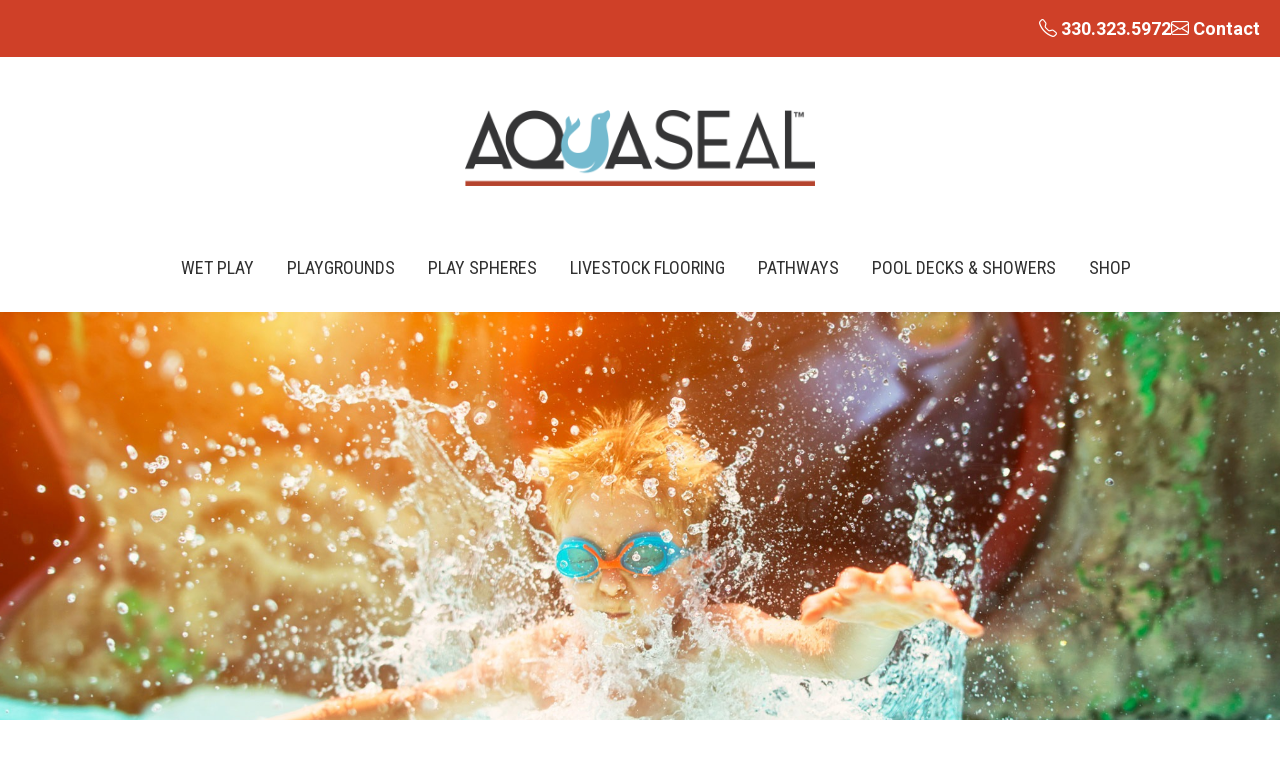

--- FILE ---
content_type: text/html; charset=UTF-8
request_url: https://aquasealllc.com/
body_size: 17827
content:
<!DOCTYPE html>
<html dir="ltr" lang="en-US">
<head>
<meta charset="UTF-8" />
<script type="text/javascript">
/* <![CDATA[ */
var gform;gform||(document.addEventListener("gform_main_scripts_loaded",function(){gform.scriptsLoaded=!0}),document.addEventListener("gform/theme/scripts_loaded",function(){gform.themeScriptsLoaded=!0}),window.addEventListener("DOMContentLoaded",function(){gform.domLoaded=!0}),gform={domLoaded:!1,scriptsLoaded:!1,themeScriptsLoaded:!1,isFormEditor:()=>"function"==typeof InitializeEditor,callIfLoaded:function(o){return!(!gform.domLoaded||!gform.scriptsLoaded||!gform.themeScriptsLoaded&&!gform.isFormEditor()||(gform.isFormEditor()&&console.warn("The use of gform.initializeOnLoaded() is deprecated in the form editor context and will be removed in Gravity Forms 3.1."),o(),0))},initializeOnLoaded:function(o){gform.callIfLoaded(o)||(document.addEventListener("gform_main_scripts_loaded",()=>{gform.scriptsLoaded=!0,gform.callIfLoaded(o)}),document.addEventListener("gform/theme/scripts_loaded",()=>{gform.themeScriptsLoaded=!0,gform.callIfLoaded(o)}),window.addEventListener("DOMContentLoaded",()=>{gform.domLoaded=!0,gform.callIfLoaded(o)}))},hooks:{action:{},filter:{}},addAction:function(o,r,e,t){gform.addHook("action",o,r,e,t)},addFilter:function(o,r,e,t){gform.addHook("filter",o,r,e,t)},doAction:function(o){gform.doHook("action",o,arguments)},applyFilters:function(o){return gform.doHook("filter",o,arguments)},removeAction:function(o,r){gform.removeHook("action",o,r)},removeFilter:function(o,r,e){gform.removeHook("filter",o,r,e)},addHook:function(o,r,e,t,n){null==gform.hooks[o][r]&&(gform.hooks[o][r]=[]);var d=gform.hooks[o][r];null==n&&(n=r+"_"+d.length),gform.hooks[o][r].push({tag:n,callable:e,priority:t=null==t?10:t})},doHook:function(r,o,e){var t;if(e=Array.prototype.slice.call(e,1),null!=gform.hooks[r][o]&&((o=gform.hooks[r][o]).sort(function(o,r){return o.priority-r.priority}),o.forEach(function(o){"function"!=typeof(t=o.callable)&&(t=window[t]),"action"==r?t.apply(null,e):e[0]=t.apply(null,e)})),"filter"==r)return e[0]},removeHook:function(o,r,t,n){var e;null!=gform.hooks[o][r]&&(e=(e=gform.hooks[o][r]).filter(function(o,r,e){return!!(null!=n&&n!=o.tag||null!=t&&t!=o.priority)}),gform.hooks[o][r]=e)}});
/* ]]> */
</script>

<meta name="viewport" content="width=device-width, initial-scale=1" />
<link href="//fonts.googleapis.com" rel="dns-prefetch" />
<link href="https://fonts.gstatic.com" rel="preconnect" crossorigin />
<link href="https://fonts.googleapis.com/css?family=Roboto:400,400i,700|Roboto+Condensed:400,400i,700|Bebas+Neue:400" rel="stylesheet" />
<link rel='stylesheet' id='bootstrap-reboot-css' href='https://cdn.jsdelivr.net/npm/bootstrap@5.3.0/dist/css/bootstrap-reboot.min.css' type='text/css' media='all' />
<link rel='stylesheet' id='bootstrap-grid-css' href='https://cdn.jsdelivr.net/npm/bootstrap@5.3.0/dist/css/bootstrap-grid.min.css' type='text/css' media='all' />
<link rel='stylesheet' id='bootstrap-utilities-css' href='https://cdn.jsdelivr.net/npm/bootstrap@5.3.0/dist/css/bootstrap-utilities.min.css' type='text/css' media='all' />
<link rel='stylesheet' id='wpo_min-header-3-css' href='https://aquasealllc.com/wp-content/cache/wpo-minify/1768491739/assets/wpo-minify-header-f7be211e.min.css' type='text/css' media='all' />
<link href="https://aquasealllc.com/wp-content/thesis/skins/focus/css.css?v=1762538780" rel="stylesheet" />
<title>Splash Pad &#038; Playground Safety Surfacing + Livestock Flooring | AquaSeal™</title>
<meta name="description" content="AquaSeal Resurfacing provides premium safety surfacing for splash pads, playgrounds, pool decks, and livestock flooring—trusted by architects, contractors, and property owners nationwide." />
<meta name="robots" content="noodp, noydir" />
<link href="https://aquasealllc.com/" rel="canonical" />
<!-- Google tag (gtag.js) -->
<script async src="https://www.googletagmanager.com/gtag/js?id=G-8VPBCMKT9C"></script>
<script>
  window.dataLayer = window.dataLayer || [];
  function gtag(){dataLayer.push(arguments);}
  gtag('js', new Date());

  gtag('config', 'G-8VPBCMKT9C');
</script>
<meta name="google-site-verification" content="tadpXAjEkVVUVjQ-hsqN4XUGpNeCJluT6DJO-nQSaK0" />
<link rel="stylesheet" href="https://cdn.jsdelivr.net/npm/bootstrap-icons@1.10.4/font/bootstrap-icons.css">
<meta name="msvalidate.01" content="C9F7258EAA88DA803F3F636841BE4044" />
<link href="https://aquasealllc.com/feed/" rel="alternate" type="application/rss+xml" title="AquaSeal Resurfacing, LLC feed" />
<link href="https://aquasealllc.com/xmlrpc.php" rel="pingback" />
<meta property="og:type" content="website" />
<meta property="og:title" content="SAFETY SURFACING FOR SPLASH PADS, PLAYGROUNDS,  AND AQUATIC AREAS" />
<meta property="og:url" content="https://aquasealllc.com/" />
<meta property="og:description" content="AquaSeal Resurfacing provides premium safety surfacing for splash pads, playgrounds, pool decks, and livestock flooring—trusted by architects, contractors, and property owners nationwide." />
<meta property="og:image" content="https://aquasealllc.com/wp-content/uploads/2025/10/og-splash_aqualseal_safety-surfacing_splashpads-playgrounds-pool-decks-locker-rooms.jpg" />
<meta property="og:site_name" content="AquaSeal Resurfacing, LLC" />
<meta property="og:locale" content="en_US" />
<meta property="article:published_time" content="2012-11-06T00:31:07+00:00" />
<meta property="article:modified_time" content="2025-11-07T18:08:00+00:00" />
<link href="https://aquasealllc.com/wp-content/uploads/2018/10/AquaSeal-Branding-favicon.png" rel="shortcut icon" />
<link rel='dns-prefetch' href='//www.google.com' />
<link rel='dns-prefetch' href='//cdn.jsdelivr.net' />
<script type="text/javascript" src="https://aquasealllc.com/wp-content/cache/wpo-minify/1768491739/assets/wpo-minify-header-d7821e0f.min.js" id="wpo_min-header-0-js"></script>
<script type="text/javascript" id="wpo_min-header-1-js-extra">
/* <![CDATA[ */
var gf_global = {"gf_currency_config":{"name":"U.S. Dollar","symbol_left":"$","symbol_right":"","symbol_padding":"","thousand_separator":",","decimal_separator":".","decimals":2,"code":"USD"},"base_url":"https://aquasealllc.com/wp-content/plugins/gravityforms","number_formats":[],"spinnerUrl":"https://aquasealllc.com/wp-content/plugins/gravityforms/images/spinner.svg","version_hash":"ff7e7ff46098a8e26f5477fa72d0baac","strings":{"newRowAdded":"New row added.","rowRemoved":"Row removed","formSaved":"The form has been saved.  The content contains the link to return and complete the form."}};
var gform_i18n = {"datepicker":{"days":{"monday":"Mo","tuesday":"Tu","wednesday":"We","thursday":"Th","friday":"Fr","saturday":"Sa","sunday":"Su"},"months":{"january":"January","february":"February","march":"March","april":"April","may":"May","june":"June","july":"July","august":"August","september":"September","october":"October","november":"November","december":"December"},"firstDay":1,"iconText":"Select date"}};
var gf_legacy_multi = {"3":""};
var gform_gravityforms = {"strings":{"invalid_file_extension":"This type of file is not allowed. Must be one of the following:","delete_file":"Delete this file","in_progress":"in progress","file_exceeds_limit":"File exceeds size limit","illegal_extension":"This type of file is not allowed.","max_reached":"Maximum number of files reached","unknown_error":"There was a problem while saving the file on the server","currently_uploading":"Please wait for the uploading to complete","cancel":"Cancel","cancel_upload":"Cancel this upload","cancelled":"Cancelled","error":"Error","message":"Message"},"vars":{"images_url":"https://aquasealllc.com/wp-content/plugins/gravityforms/images"}};
var gf_global = {"gf_currency_config":{"name":"U.S. Dollar","symbol_left":"$","symbol_right":"","symbol_padding":"","thousand_separator":",","decimal_separator":".","decimals":2,"code":"USD"},"base_url":"https://aquasealllc.com/wp-content/plugins/gravityforms","number_formats":[],"spinnerUrl":"https://aquasealllc.com/wp-content/plugins/gravityforms/images/spinner.svg","version_hash":"ff7e7ff46098a8e26f5477fa72d0baac","strings":{"newRowAdded":"New row added.","rowRemoved":"Row removed","formSaved":"The form has been saved.  The content contains the link to return and complete the form."}};
var gform_i18n = {"datepicker":{"days":{"monday":"Mo","tuesday":"Tu","wednesday":"We","thursday":"Th","friday":"Fr","saturday":"Sa","sunday":"Su"},"months":{"january":"January","february":"February","march":"March","april":"April","may":"May","june":"June","july":"July","august":"August","september":"September","october":"October","november":"November","december":"December"},"firstDay":1,"iconText":"Select date"}};
var gf_legacy_multi = {"3":""};
var gform_gravityforms = {"strings":{"invalid_file_extension":"This type of file is not allowed. Must be one of the following:","delete_file":"Delete this file","in_progress":"in progress","file_exceeds_limit":"File exceeds size limit","illegal_extension":"This type of file is not allowed.","max_reached":"Maximum number of files reached","unknown_error":"There was a problem while saving the file on the server","currently_uploading":"Please wait for the uploading to complete","cancel":"Cancel","cancel_upload":"Cancel this upload","cancelled":"Cancelled","error":"Error","message":"Message"},"vars":{"images_url":"https://aquasealllc.com/wp-content/plugins/gravityforms/images"}};
//# sourceURL=wpo_min-header-1-js-extra
/* ]]> */
</script>
<script type="text/javascript" src="https://aquasealllc.com/wp-content/cache/wpo-minify/1768491739/assets/wpo-minify-header-9fca09bd.min.js" id="wpo_min-header-1-js"></script>
<script type="text/javascript" defer='defer' src="https://www.google.com/recaptcha/api.js?hl=en&amp;ver=6.9#038;render=explicit" id="gform_recaptcha-js"></script>
<script type="text/javascript" src="https://aquasealllc.com/wp-content/cache/wpo-minify/1768491739/assets/wpo-minify-header-f0330c4d.min.js" id="wpo_min-header-3-js"></script>
<link rel="https://api.w.org/" href="https://aquasealllc.com/wp-json/" /><link rel="alternate" title="JSON" type="application/json" href="https://aquasealllc.com/wp-json/wp/v2/pages/4" />		<style type="text/css" id="wp-custom-css">
			@keyframes bounce {
  0%, 20%, 50%, 80%, 100% {
    transform: translateY(0);
  }
  40% {
    transform: translateY(10px);
  }
  60% {
    transform: translateY(5px);
  }
}

.bounce {
  display: inline-block;
  animation: bounce 1.5s infinite ease-in-out;
}		</style>
		
</head>
<body class="front-page template-front mode-focus focus">
<div class="modular">
<div id="topbar" class="bleed bg-orange my-0" role="region" aria-label="Contact information">
<div class="d-flex flex-row justify-content-center justify-content-lg-end align-items-center gap-4 text-white text-center text-lg-end fw-bold">
<p class="phone-number mb-0"><i class="bi bi-telephone" aria-hidden="true"></I> <a class="text-white text-decoration-none" href="tel:+13303235972" aria-label="Call AquaSeal at 330-323-5972">330.323.5972</a></p>
<p class="mb-0"><a class="text-white text-decoration-none" href="/contact/" aria-label="Go to contact page"> <i class="bi bi-envelope" aria-hidden="true"></i> Contact</a></p>
</div>
</div>
</div>
<div id="header" data-type="test">
	<div class="container">
		<div id="site_title" class="has-logo"><a href="https://aquasealllc.com"><img id="logo" src="https://aquasealllc.com/wp-content/uploads/2023/10/aquaseal-logo-trademark.png" alt="AquaSeal Resurfacing, LLC" width="768" height="166" /></a></div>
	</div>
</div>
<nav id="nav">
	<div class="container">
		<ul id="menu-primary-nav" class="menu"><li id="menu-item-157" class="menu-item menu-item-type-post_type menu-item-object-page menu-item-157"><a href="https://aquasealllc.com/water-park-safety-surfacing/" title="Safety Surfacing for Splash Pads and Wet Play Areas">Wet Play</a></li>
<li id="menu-item-1015" class="menu-item menu-item-type-post_type menu-item-object-page menu-item-1015"><a href="https://aquasealllc.com/playground-safety-surfacing/" title="Playground Safety Surfacing">Playgrounds</a></li>
<li id="menu-item-1530" class="menu-item menu-item-type-post_type menu-item-object-page menu-item-1530"><a href="https://aquasealllc.com/play-spheres/" title="Play spheres for playgrounds, schoolyards, splash pads and museums">Play Spheres</a></li>
<li id="menu-item-1721" class="menu-item menu-item-type-post_type menu-item-object-page menu-item-1721"><a href="https://aquasealllc.com/livestock-flooring/" title="Premium Rubber Flooring for Animal Trailers, Barns, and Veterinary Facilities">Livestock Flooring</a></li>
<li id="menu-item-2651" class="menu-item menu-item-type-custom menu-item-object-custom menu-item-2651"><a href="/porous-pave-surfacing/" title="Porous pave is the ideal choice for trails, walkways, and paths">Pathways</a></li>
<li id="menu-item-998" class="menu-item menu-item-type-post_type menu-item-object-page menu-item-998"><a href="https://aquasealllc.com/pool-decks-locker-rooms/" title="Safety surfacing for pool decks and showers.">Pool Decks &#038; Showers</a></li>
<li id="menu-item-1165" class="menu-item menu-item-type-custom menu-item-object-custom menu-item-1165"><a href="https://shop.aquasealllc.com/" title="https://shop.aquasealllc.com/">Shop</a></li>
</ul>
	</div>
</nav>
    <section class="hero-section" style="background-image: url('https://aquasealllc.com/wp-content/uploads/2025/09/splash_aqualseal_safety-surfacing_splashpads-playgrounds-pool-decks-locker-rooms.jpg'); background-size: cover; background-position: center;">
        <div class="container text-align-center">
            <div id="hero-section-content" class="d-flex flex-column justify-content-center align-items-center align-items-lg-start text-center text-lg-start" style="min-height: 100vh;">
                                            </div>
        </div>
    </section>
    <div id="content">
	<div class="container columns">
		<div class="content grt">
			<article id="post-4" class="post_box text top" itemscope itemtype="https://schema.org/WebPage">
				<div class="post_content" itemprop="text">
<div class="row extend">
<div class="col-lg-5 offset-lg-1">
<h1 class="headline text-start">Safety surfacing for splash pads, playgrounds, and aquatic areas</h1>
<p class="h3 text-color-c1 text-wrap-balance"><strong>AquaSeal is a leader in innovation, installation, and manufacturing for the safety surface industry.</strong></p>
</div>
<div class="col-lg-5 offset-lg-1">
<p>AquaSeal the trusted choice for commercial and residential safety surfacing, delivering slip-resistant, fall-height-rated solutions for <a href="/water-park-safety-surfacing/">splash pads</a>, <a href="/pool-decks-locker-rooms/">pool decks</a>, <a href="/playground-safety-surfacing/">playgrounds</a>, <a href="/livestock-flooring/">livestock flooring</a>, and more.</p>
<p>When safety matters, details matter. At AquaSeal, we specialize in the kind of precision and quality that engineers, landscape architects, and contractors demand when building award-winning aquatic parks, recreational facilities, and outdoor play environments.</p>
<h2 class="text-start">Premium Safety Surfacing for Water Parks, Playgrounds &amp; More</h2>
<p>Every project starts with premium materials and is completed with certified expert installation, ensuring long-term performance, ADA compliance, and visual impact. From new construction to resurfacing legacy systems, AquaSeal delivers seamless integration and industry-leading safety across a wide range of applications.</p>
<div class="box border-radius">
<p class="text-color-c1 h4 mb-0 fw-bold text-uppercase">Explore our surfacing solutions below.</p>
<p class="text-wrap-pretty">From vibrant Aquatic environments and Play Spheres to livestock flooring engineered for comfort and resilience.</p>
</div>
</div>
</div>
<div class="modular">
<section class="bleed front-page--cta my-1" data-parallax="0.5">
<div class="cta-media" aria-hidden="true"><img decoding="async" class="cta-img" src="/wp-content/uploads/2018/08/aqualseal_safety-surfacing_landing-pads-compressed.jpg" alt="Water park safety surfacing by AquaSeal Resurfacing.Two children smiling and having fun in a pool with a safety surface bottom." /></div>
<div class="container">
<div class="text post_content">
<div class="cta-panel d-flex flex-column align-items-center text-lg-center fw-bold text-wrap-balance glass p-3 p-lg-5">
<h2 id="cta-title" class="cta-headline text-start text-md-center">Safety surfacing for water parks and aquatic areas</h2>
<p class="h4">AquaSeal delivers trusted safety surfacing for water parks, splash pads, spray zones, and aquatic play environments.</p>
<div><a class="button alert" href="/water-park-safety-surfacing/">Explore Wet Play Surfacing</a></div>
</div>
</div>
</div>
</section>
</div>

<div class="modular">
<section class="bleed front-page--cta my-1" data-parallax="0.5">
<div class="cta-media" aria-hidden="true"><img decoding="async" class="cta-img" src="/wp-content/uploads/2025/07/aquaseal-playground-safety-surfacing-2025-07-14.jpg" alt="" /></div>
<div class="container">
<div class="text post_content">
<div class="cta-panel d-flex flex-column align-items-center text-lg-center fw-bold text-wrap-balance glass p-3 p-lg-5"">
<h2 class="cta-headline text-start text-md-center">EPDM surfacing for playgrounds, community parks, and school yards</h2>
<p class="h4">AquaSeal delivers trusted, professional-grade surfacing solutions designed to protect where kids play, run, and explore.</p>
<p><a class="button alert" href="/playground-safety-surfacing/">Explore Playground Surfacing</a></p>
</div>
</div>
</div>
</section>
</div>

<div class="modular">
<section class="bleed front-page--cta my-1" data-parallax="0.5">
<div class="cta-media" aria-hidden="true"><img decoding="async" class="cta-img" src="/wp-content/uploads/2025/07/aquaseal-play-spheres-2025-07-14.jpg" alt="" /></div>
<div class="container">
<div class="text post_content">
<div class="cta-panel d-flex flex-column align-items-center text-lg-center fw-bold text-wrap-balance glass p-3 p-lg-5">
<h2 class="cta-headline text-start text-md-center">play spheres for playgrounds, schoolyards, splash pads and museums</h2>
<p class="h4">Designed to spark imagination and encourage interaction, AquaSeal’s Play Spheres bring form and function to public spaces, schoolyards, splash pads, and more.</p>
<p><a class="button alert" href="/play-spheres/">explore play spheres</a></p>
</div>
</div>
</div>
</section>
</div>

<div class="modular">
<section class="bleed front-page--cta my-1" data-parallax="0.5">
<div class="cta-media" aria-hidden="true">
    <img decoding="async" class="cta-img" src="/wp-content/uploads/2025/07/AquaSeal_Hoof-Grip_Horse-Barn_Livestock-Flooring-1.jpg" alt="">
  </div>
<div class="container">
<div class="text post_content">
<div class="cta-panel d-flex flex-column align-items-center text-lg-center fw-bold text-wrap-balance glass p-3 p-lg-5">
<h2 class="cta-headline text-start text-md-center">Premium rubber flooring for animal trailers, barns, and veterinary facilities</h2>
<p class="h4">AquaSeal offers durable, surfacing options to a broader range of applications, including equestrian and livestock environments.</p>
<p><a class="button alert" href="/livestock-flooring/">explore livestock flooring</a></p>
</div>
</div>
</div>
</section>
</div>

<div class="modular">
<section class="bleed front-page--cta my-1" data-parallax="0.5">
<div class="cta-media" aria-hidden="true"><img fetchpriority="high" decoding="async" src="https://aquasealllc.com/wp-content/uploads/2025/10/porous-pave-running-path-surfacing.jpg" alt="" width="2500" height="1406" class="aligncenter size-full wp-image-2655 cta-img" srcset="https://aquasealllc.com/wp-content/uploads/2025/10/porous-pave-running-path-surfacing.jpg 2500w, https://aquasealllc.com/wp-content/uploads/2025/10/porous-pave-running-path-surfacing-350x197.jpg 350w, https://aquasealllc.com/wp-content/uploads/2025/10/porous-pave-running-path-surfacing-1170x658.jpg 1170w, https://aquasealllc.com/wp-content/uploads/2025/10/porous-pave-running-path-surfacing-768x432.jpg 768w, https://aquasealllc.com/wp-content/uploads/2025/10/porous-pave-running-path-surfacing-1536x864.jpg 1536w, https://aquasealllc.com/wp-content/uploads/2025/10/porous-pave-running-path-surfacing-2048x1152.jpg 2048w, https://aquasealllc.com/wp-content/uploads/2025/10/porous-pave-running-path-surfacing-992x558.jpg 992w, https://aquasealllc.com/wp-content/uploads/2025/10/porous-pave-running-path-surfacing-576x324.jpg 576w, https://aquasealllc.com/wp-content/uploads/2025/10/porous-pave-running-path-surfacing-1200x675.jpg 1200w, https://aquasealllc.com/wp-content/uploads/2025/10/porous-pave-running-path-surfacing-1440x810.jpg 1440w" sizes="(max-width: 2500px) 100vw, 2500px" /></div>
<div class="container">
<div class="text post_content">
<div class="cta-panel d-flex flex-column align-items-center text-lg-center fw-bold text-wrap-balance glass p-3 p-lg-5">
<h2 class="cta-headline text-start text-md-center">POROUS PAVE FOR TRAILS, WALKWAYS, AND PATHS</h2>
<p class="h4"><strong>Porous Pave XL is an exceptional solution for a range of applications, including trails, walking paths, golf cart paths, disc golf areas, driveways, and walkways.</strong></p>
<p><a class="button alert" href="/pool-decks-locker-rooms/">explore pathway surfacing</a></p>
</div>
</div>
</div>
</section>
</div>

<div class="modular">
<section class="bleed front-page--cta my-1" data-parallax="0.5">
<div class="cta-media" aria-hidden="true">
    <img decoding="async" class="cta-img" src="/wp-content/uploads/2025/07/pool-decks-locker-room-safety-surface-aquaseal-2025-07-23-scaled.jpg" alt="">
  </div>
<div class="container">
<div class="text post_content">
<div class="cta-panel d-flex flex-column align-items-center text-lg-center fw-bold text-wrap-balance glass p-3 p-lg-5">
<h2 class="cta-headline text-start text-md-center">Safety surfacing for pool decks and locker room floors</h2>
<p class="h4">AquaSeal offers superior safety surfacing for pool decks, locker rooms, and athletic facilities.</p>
<p><a class="button alert" href="/pool-decks-locker-rooms//">explore pool decks &#038; locker room flooring</a></p>
</div>
</div>
</div>
</section>
</div>

<div class="bleed bg-orange py-5">
	<div class="container">
		<div class="text post_content">
<blockquote>
<p>Safety is a top priority at our facility. The new and improved product that George Coon and his team recently applied to our pool deck, locker rooms, and shower floors not only looks like a quality product, but feels likes one too. Our floors have the vibrant appearance that we expected. I would recommend this product to any residential or commercial business.</p>
</blockquote>
<p><cite title="Source Title">—Derek Morey, Knox Community Hospital Center for Rehabilitation and Wellness</cite></p>
		</div>
	</div>
</div>
<div class="modular mb-0">
<div class="bleed red bg-dark py-5">
	<div class="container">
		<div class="text post_content">
</p>
<p class="display-one">Ready to start your project?</p>
<div class="row">
<p class="col-lg-10 text-wrap-balance h3">Let’s bring your vision to life with expert guidance, durable materials, and custom surfacing solutions tailored to your unique space.</p>
</div>
<p><a class="button alert" href="/contact/">Contact Us Today!</a></p>
<p>
		</div>
	</div>
</div>
</div>

<div class="bleed">
<div class="row p-0 g-1 equal-height-images">
<div class="col-lg-4"><img decoding="async" class="aligncenter size-1440w wp-image-2472 img-fluid equal-img" src="https://aquasealllc.com/wp-content/uploads/2025/08/Forest-ParkCo.Wexford-2-1440x1152.jpg" alt="playground safety surface by AquaSeal" width="1440" height="1152" srcset="https://aquasealllc.com/wp-content/uploads/2025/08/Forest-ParkCo.Wexford-2-1440x1152.jpg 1440w, https://aquasealllc.com/wp-content/uploads/2025/08/Forest-ParkCo.Wexford-2-350x280.jpg 350w, https://aquasealllc.com/wp-content/uploads/2025/08/Forest-ParkCo.Wexford-2-1170x936.jpg 1170w, https://aquasealllc.com/wp-content/uploads/2025/08/Forest-ParkCo.Wexford-2-768x614.jpg 768w, https://aquasealllc.com/wp-content/uploads/2025/08/Forest-ParkCo.Wexford-2-1536x1229.jpg 1536w, https://aquasealllc.com/wp-content/uploads/2025/08/Forest-ParkCo.Wexford-2-992x794.jpg 992w, https://aquasealllc.com/wp-content/uploads/2025/08/Forest-ParkCo.Wexford-2-576x461.jpg 576w, https://aquasealllc.com/wp-content/uploads/2025/08/Forest-ParkCo.Wexford-2-1200x960.jpg 1200w, https://aquasealllc.com/wp-content/uploads/2025/08/Forest-ParkCo.Wexford-2.jpg 1920w" sizes="(max-width: 1440px) 100vw, 1440px" /></div>
<div class="col-lg-4"><img decoding="async" class="aligncenter size-992px wp-image-2324 img-fluid equal-img" src="https://aquasealllc.com/wp-content/uploads/2025/07/splash-bad-safety-surfaing-installed-by-aquaseal-2025-07-23-992x794.jpg" alt="splash bad safety surfacing installed by aquaseal" width="992" height="794" srcset="https://aquasealllc.com/wp-content/uploads/2025/07/splash-bad-safety-surfaing-installed-by-aquaseal-2025-07-23-992x794.jpg 992w, https://aquasealllc.com/wp-content/uploads/2025/07/splash-bad-safety-surfaing-installed-by-aquaseal-2025-07-23-350x280.jpg 350w, https://aquasealllc.com/wp-content/uploads/2025/07/splash-bad-safety-surfaing-installed-by-aquaseal-2025-07-23-1170x936.jpg 1170w, https://aquasealllc.com/wp-content/uploads/2025/07/splash-bad-safety-surfaing-installed-by-aquaseal-2025-07-23-768x614.jpg 768w, https://aquasealllc.com/wp-content/uploads/2025/07/splash-bad-safety-surfaing-installed-by-aquaseal-2025-07-23-1536x1229.jpg 1536w, https://aquasealllc.com/wp-content/uploads/2025/07/splash-bad-safety-surfaing-installed-by-aquaseal-2025-07-23-576x461.jpg 576w, https://aquasealllc.com/wp-content/uploads/2025/07/splash-bad-safety-surfaing-installed-by-aquaseal-2025-07-23-1200x960.jpg 1200w, https://aquasealllc.com/wp-content/uploads/2025/07/splash-bad-safety-surfaing-installed-by-aquaseal-2025-07-23-1440x1152.jpg 1440w, https://aquasealllc.com/wp-content/uploads/2025/07/splash-bad-safety-surfaing-installed-by-aquaseal-2025-07-23.jpg 1920w" sizes="(max-width: 992px) 100vw, 992px" /></div>
<div class="col-lg-4"><img decoding="async" class="img-fluid equal-img" src="https://aquasealllc.com/wp-content/uploads/2018/08/aqualseal-pool-deck-aquatic-safety-surfacing-768x487.jpg" alt="Safety surfacing installed around a swimming pool bar area." /></div>
</div>
</div>
<div class="row">
<div class="col-lg-10 mx-auto mt-5">
<h2 class="text-start text-lg-center">Safety surfacing world&#8209;class destinations, water parks, and play places</h2>
<p>Our safety surface projects span a range of places and destinations, from indoor and outdoor water theme parks and hotel pool decks to sports facilities and locker rooms.</p>
<p>We&#8217;ve had the privilege of being a part of premium projects for Disney Cruise Lines, Six Flags, Great Wolf Lodge, and the YMCA. We even worked with Adidas on playgrounds in the London area honoring the 2012 Summer Olympics.</p>
<h3 class="text-start text-lg-center text-color-c1">OUR CERTIFIED INSTALLERS BRING EXPERTISE TO YOUR SAFETY SURFACE PROJECT</h3>
<p>Your success is paramount. When you work with AquaSeal, we want your project to look the best, perform the best, and withstand the best.</p>
<p><strong>We proudly offer our customers the highest quality safety surfacing products, unmatched service and responsiveness, and competitive pricing</strong>. Our team of certified installers leads the industry in professionalism and expertise.</p>
<h3 class="text-start text-lg-center text-color-c1">Professional-grade equipment for industry installers</h3>
<p>This experience drives our passion for manufacturing <a href="https://shop.aquasealllc.com/collections/equipment" target="_blank" rel="noopener">professional-grade equipment</a>, <a href="https://shop.aquasealllc.com/collections/landing-pads" target="_blank" rel="noopener">landing pads</a>, and <a href="https://shop.aquasealllc.com/collections/3-d-play-spheres" target="_blank" rel="noopener">play spheres</a> for contractors, designers, and developers to build safer, smarter, and more inspiring spaces.</p>
</div>
</div>
<section class="pb-5 pb-xxxl-0" aria-label="Combitile Safety Surfacing System">
<div class="bleed bg-light-blue">
<div class="row align-items-center">
<div class="col-xxxl-6 p-xl-0">
<img loading="lazy" decoding="async" class="aligncenter size-1440w wp-image-2595" src="https://aquasealllc.com/wp-content/uploads/2025/09/MOCK-UP_AquaSeal_Product-Library-Box-1440x1440.jpg" alt="MOCK-UP_AquaSeal_Product Library Box" width="1440" height="1440" srcset="https://aquasealllc.com/wp-content/uploads/2025/09/MOCK-UP_AquaSeal_Product-Library-Box-1440x1440.jpg 1440w, https://aquasealllc.com/wp-content/uploads/2025/09/MOCK-UP_AquaSeal_Product-Library-Box-350x350.jpg 350w, https://aquasealllc.com/wp-content/uploads/2025/09/MOCK-UP_AquaSeal_Product-Library-Box-1170x1170.jpg 1170w, https://aquasealllc.com/wp-content/uploads/2025/09/MOCK-UP_AquaSeal_Product-Library-Box-150x150.jpg 150w, https://aquasealllc.com/wp-content/uploads/2025/09/MOCK-UP_AquaSeal_Product-Library-Box-768x768.jpg 768w, https://aquasealllc.com/wp-content/uploads/2025/09/MOCK-UP_AquaSeal_Product-Library-Box-1536x1536.jpg 1536w, https://aquasealllc.com/wp-content/uploads/2025/09/MOCK-UP_AquaSeal_Product-Library-Box-992x992.jpg 992w, https://aquasealllc.com/wp-content/uploads/2025/09/MOCK-UP_AquaSeal_Product-Library-Box-576x576.jpg 576w, https://aquasealllc.com/wp-content/uploads/2025/09/MOCK-UP_AquaSeal_Product-Library-Box-1200x1200.jpg 1200w, https://aquasealllc.com/wp-content/uploads/2025/09/MOCK-UP_AquaSeal_Product-Library-Box.jpg 1714w" sizes="(max-width: 1440px) 100vw, 1440px" />
</div>
<div class="col-xxxl-6 d-flex justify-content-center align-items-center">
<div class="content-box text-start w-100" style="max-width: 768px;">
<h2 class="text-start">REQUEST OUR SURFACING PRODUCT LIBRARY</h2>

                <div class='gf_browser_unknown gform_wrapper gravity-theme gform-theme--no-framework' data-form-theme='gravity-theme' data-form-index='0' id='gform_wrapper_3' ><form method='post' enctype='multipart/form-data'  id='gform_3'  action='/' data-formid='3' novalidate>					<div style="display: none !important;" class="akismet-fields-container gf_invisible" data-prefix="ak_">
						<label>&#916;<textarea name="ak_hp_textarea" cols="45" rows="8" maxlength="100"></textarea></label>
						<input type="hidden" id="ak_js_1" name="ak_js" value="52" />
						<script type="text/javascript">
/* <![CDATA[ */
document.getElementById( "ak_js_1" ).setAttribute( "value", ( new Date() ).getTime() );
/* ]]&gt; */
</script>

					</div>
                        <div class='gform-body gform_body'><div id='gform_fields_3' class='gform_fields top_label form_sublabel_below description_below validation_below'><div id="field_3_9" class="gfield gfield--type-honeypot gform_validation_container field_sublabel_below gfield--has-description field_description_below field_validation_below gfield_visibility_visible"  ><label class='gfield_label gform-field-label' for='input_3_9'>Name</label><div class='ginput_container'><input name='input_9' id='input_3_9' type='text' value='' autocomplete='new-password'/></div><div class='gfield_description' id='gfield_description_3_9'>This field is for validation purposes and should be left unchanged.</div></div><fieldset id="field_3_1" class="gfield gfield--type-name gfield--input-type-name field_sublabel_below gfield--no-description field_description_below field_validation_below gfield_visibility_visible"  ><legend class='gfield_label gform-field-label gfield_label_before_complex' >Name</legend><div class='ginput_complex ginput_container ginput_container--name no_prefix has_first_name no_middle_name has_last_name no_suffix gf_name_has_2 ginput_container_name gform-grid-row' id='input_3_1'>
                            
                            <span id='input_3_1_3_container' class='name_first gform-grid-col gform-grid-col--size-auto' >
                                                    <input type='text' name='input_1.3' id='input_3_1_3' value=''   aria-required='false'     />
                                                    <label for='input_3_1_3' class='gform-field-label gform-field-label--type-sub '>First</label>
                                                </span>
                            
                            <span id='input_3_1_6_container' class='name_last gform-grid-col gform-grid-col--size-auto' >
                                                    <input type='text' name='input_1.6' id='input_3_1_6' value=''   aria-required='false'     />
                                                    <label for='input_3_1_6' class='gform-field-label gform-field-label--type-sub '>Last</label>
                                                </span>
                            
                        </div></fieldset><fieldset id="field_3_3" class="gfield gfield--type-address gfield--input-type-address field_sublabel_below gfield--no-description field_description_below field_validation_below gfield_visibility_visible"  ><legend class='gfield_label gform-field-label gfield_label_before_complex' >Address</legend>    
                    <div class='ginput_complex ginput_container has_street has_city has_state has_zip has_country ginput_container_address gform-grid-row' id='input_3_3' >
                         <span class='ginput_full address_line_1 ginput_address_line_1 gform-grid-col' id='input_3_3_1_container' >
                                        <input type='text' name='input_3.1' id='input_3_3_1' value=''    aria-required='false'    />
                                        <label for='input_3_3_1' id='input_3_3_1_label' class='gform-field-label gform-field-label--type-sub '>Street Address</label>
                                    </span><span class='ginput_left address_city ginput_address_city gform-grid-col' id='input_3_3_3_container' >
                                    <input type='text' name='input_3.3' id='input_3_3_3' value=''    aria-required='false'    />
                                    <label for='input_3_3_3' id='input_3_3_3_label' class='gform-field-label gform-field-label--type-sub '>City</label>
                                 </span><span class='ginput_right address_state ginput_address_state gform-grid-col' id='input_3_3_4_container' >
                                        <input type='text' name='input_3.4' id='input_3_3_4' value=''      aria-required='false'    />
                                        <label for='input_3_3_4' id='input_3_3_4_label' class='gform-field-label gform-field-label--type-sub '>State / Province / Region</label>
                                      </span><span class='ginput_left address_zip ginput_address_zip gform-grid-col' id='input_3_3_5_container' >
                                    <input type='text' name='input_3.5' id='input_3_3_5' value=''    aria-required='false'    />
                                    <label for='input_3_3_5' id='input_3_3_5_label' class='gform-field-label gform-field-label--type-sub '>ZIP / Postal Code</label>
                                </span><span class='ginput_right address_country ginput_address_country gform-grid-col' id='input_3_3_6_container' >
                                        <select name='input_3.6' id='input_3_3_6'   aria-required='false'    ><option value='' ></option><option value='Afghanistan' >Afghanistan</option><option value='Albania' >Albania</option><option value='Algeria' >Algeria</option><option value='American Samoa' >American Samoa</option><option value='Andorra' >Andorra</option><option value='Angola' >Angola</option><option value='Anguilla' >Anguilla</option><option value='Antarctica' >Antarctica</option><option value='Antigua and Barbuda' >Antigua and Barbuda</option><option value='Argentina' >Argentina</option><option value='Armenia' >Armenia</option><option value='Aruba' >Aruba</option><option value='Australia' >Australia</option><option value='Austria' >Austria</option><option value='Azerbaijan' >Azerbaijan</option><option value='Bahamas' >Bahamas</option><option value='Bahrain' >Bahrain</option><option value='Bangladesh' >Bangladesh</option><option value='Barbados' >Barbados</option><option value='Belarus' >Belarus</option><option value='Belgium' >Belgium</option><option value='Belize' >Belize</option><option value='Benin' >Benin</option><option value='Bermuda' >Bermuda</option><option value='Bhutan' >Bhutan</option><option value='Bolivia' >Bolivia</option><option value='Bonaire, Sint Eustatius and Saba' >Bonaire, Sint Eustatius and Saba</option><option value='Bosnia and Herzegovina' >Bosnia and Herzegovina</option><option value='Botswana' >Botswana</option><option value='Bouvet Island' >Bouvet Island</option><option value='Brazil' >Brazil</option><option value='British Indian Ocean Territory' >British Indian Ocean Territory</option><option value='Brunei Darussalam' >Brunei Darussalam</option><option value='Bulgaria' >Bulgaria</option><option value='Burkina Faso' >Burkina Faso</option><option value='Burundi' >Burundi</option><option value='Cabo Verde' >Cabo Verde</option><option value='Cambodia' >Cambodia</option><option value='Cameroon' >Cameroon</option><option value='Canada' >Canada</option><option value='Cayman Islands' >Cayman Islands</option><option value='Central African Republic' >Central African Republic</option><option value='Chad' >Chad</option><option value='Chile' >Chile</option><option value='China' >China</option><option value='Christmas Island' >Christmas Island</option><option value='Cocos Islands' >Cocos Islands</option><option value='Colombia' >Colombia</option><option value='Comoros' >Comoros</option><option value='Congo' >Congo</option><option value='Congo, Democratic Republic of the' >Congo, Democratic Republic of the</option><option value='Cook Islands' >Cook Islands</option><option value='Costa Rica' >Costa Rica</option><option value='Croatia' >Croatia</option><option value='Cuba' >Cuba</option><option value='Curaçao' >Curaçao</option><option value='Cyprus' >Cyprus</option><option value='Czechia' >Czechia</option><option value='Côte d&#039;Ivoire' >Côte d&#039;Ivoire</option><option value='Denmark' >Denmark</option><option value='Djibouti' >Djibouti</option><option value='Dominica' >Dominica</option><option value='Dominican Republic' >Dominican Republic</option><option value='Ecuador' >Ecuador</option><option value='Egypt' >Egypt</option><option value='El Salvador' >El Salvador</option><option value='Equatorial Guinea' >Equatorial Guinea</option><option value='Eritrea' >Eritrea</option><option value='Estonia' >Estonia</option><option value='Eswatini' >Eswatini</option><option value='Ethiopia' >Ethiopia</option><option value='Falkland Islands' >Falkland Islands</option><option value='Faroe Islands' >Faroe Islands</option><option value='Fiji' >Fiji</option><option value='Finland' >Finland</option><option value='France' >France</option><option value='French Guiana' >French Guiana</option><option value='French Polynesia' >French Polynesia</option><option value='French Southern Territories' >French Southern Territories</option><option value='Gabon' >Gabon</option><option value='Gambia' >Gambia</option><option value='Georgia' >Georgia</option><option value='Germany' >Germany</option><option value='Ghana' >Ghana</option><option value='Gibraltar' >Gibraltar</option><option value='Greece' >Greece</option><option value='Greenland' >Greenland</option><option value='Grenada' >Grenada</option><option value='Guadeloupe' >Guadeloupe</option><option value='Guam' >Guam</option><option value='Guatemala' >Guatemala</option><option value='Guernsey' >Guernsey</option><option value='Guinea' >Guinea</option><option value='Guinea-Bissau' >Guinea-Bissau</option><option value='Guyana' >Guyana</option><option value='Haiti' >Haiti</option><option value='Heard Island and McDonald Islands' >Heard Island and McDonald Islands</option><option value='Holy See' >Holy See</option><option value='Honduras' >Honduras</option><option value='Hong Kong' >Hong Kong</option><option value='Hungary' >Hungary</option><option value='Iceland' >Iceland</option><option value='India' >India</option><option value='Indonesia' >Indonesia</option><option value='Iran' >Iran</option><option value='Iraq' >Iraq</option><option value='Ireland' >Ireland</option><option value='Isle of Man' >Isle of Man</option><option value='Israel' >Israel</option><option value='Italy' >Italy</option><option value='Jamaica' >Jamaica</option><option value='Japan' >Japan</option><option value='Jersey' >Jersey</option><option value='Jordan' >Jordan</option><option value='Kazakhstan' >Kazakhstan</option><option value='Kenya' >Kenya</option><option value='Kiribati' >Kiribati</option><option value='Korea, Democratic People&#039;s Republic of' >Korea, Democratic People&#039;s Republic of</option><option value='Korea, Republic of' >Korea, Republic of</option><option value='Kuwait' >Kuwait</option><option value='Kyrgyzstan' >Kyrgyzstan</option><option value='Lao People&#039;s Democratic Republic' >Lao People&#039;s Democratic Republic</option><option value='Latvia' >Latvia</option><option value='Lebanon' >Lebanon</option><option value='Lesotho' >Lesotho</option><option value='Liberia' >Liberia</option><option value='Libya' >Libya</option><option value='Liechtenstein' >Liechtenstein</option><option value='Lithuania' >Lithuania</option><option value='Luxembourg' >Luxembourg</option><option value='Macao' >Macao</option><option value='Madagascar' >Madagascar</option><option value='Malawi' >Malawi</option><option value='Malaysia' >Malaysia</option><option value='Maldives' >Maldives</option><option value='Mali' >Mali</option><option value='Malta' >Malta</option><option value='Marshall Islands' >Marshall Islands</option><option value='Martinique' >Martinique</option><option value='Mauritania' >Mauritania</option><option value='Mauritius' >Mauritius</option><option value='Mayotte' >Mayotte</option><option value='Mexico' >Mexico</option><option value='Micronesia' >Micronesia</option><option value='Moldova' >Moldova</option><option value='Monaco' >Monaco</option><option value='Mongolia' >Mongolia</option><option value='Montenegro' >Montenegro</option><option value='Montserrat' >Montserrat</option><option value='Morocco' >Morocco</option><option value='Mozambique' >Mozambique</option><option value='Myanmar' >Myanmar</option><option value='Namibia' >Namibia</option><option value='Nauru' >Nauru</option><option value='Nepal' >Nepal</option><option value='Netherlands' >Netherlands</option><option value='New Caledonia' >New Caledonia</option><option value='New Zealand' >New Zealand</option><option value='Nicaragua' >Nicaragua</option><option value='Niger' >Niger</option><option value='Nigeria' >Nigeria</option><option value='Niue' >Niue</option><option value='Norfolk Island' >Norfolk Island</option><option value='North Macedonia' >North Macedonia</option><option value='Northern Mariana Islands' >Northern Mariana Islands</option><option value='Norway' >Norway</option><option value='Oman' >Oman</option><option value='Pakistan' >Pakistan</option><option value='Palau' >Palau</option><option value='Palestine, State of' >Palestine, State of</option><option value='Panama' >Panama</option><option value='Papua New Guinea' >Papua New Guinea</option><option value='Paraguay' >Paraguay</option><option value='Peru' >Peru</option><option value='Philippines' >Philippines</option><option value='Pitcairn' >Pitcairn</option><option value='Poland' >Poland</option><option value='Portugal' >Portugal</option><option value='Puerto Rico' >Puerto Rico</option><option value='Qatar' >Qatar</option><option value='Romania' >Romania</option><option value='Russian Federation' >Russian Federation</option><option value='Rwanda' >Rwanda</option><option value='Réunion' >Réunion</option><option value='Saint Barthélemy' >Saint Barthélemy</option><option value='Saint Helena, Ascension and Tristan da Cunha' >Saint Helena, Ascension and Tristan da Cunha</option><option value='Saint Kitts and Nevis' >Saint Kitts and Nevis</option><option value='Saint Lucia' >Saint Lucia</option><option value='Saint Martin' >Saint Martin</option><option value='Saint Pierre and Miquelon' >Saint Pierre and Miquelon</option><option value='Saint Vincent and the Grenadines' >Saint Vincent and the Grenadines</option><option value='Samoa' >Samoa</option><option value='San Marino' >San Marino</option><option value='Sao Tome and Principe' >Sao Tome and Principe</option><option value='Saudi Arabia' >Saudi Arabia</option><option value='Senegal' >Senegal</option><option value='Serbia' >Serbia</option><option value='Seychelles' >Seychelles</option><option value='Sierra Leone' >Sierra Leone</option><option value='Singapore' >Singapore</option><option value='Sint Maarten' >Sint Maarten</option><option value='Slovakia' >Slovakia</option><option value='Slovenia' >Slovenia</option><option value='Solomon Islands' >Solomon Islands</option><option value='Somalia' >Somalia</option><option value='South Africa' >South Africa</option><option value='South Georgia and the South Sandwich Islands' >South Georgia and the South Sandwich Islands</option><option value='South Sudan' >South Sudan</option><option value='Spain' >Spain</option><option value='Sri Lanka' >Sri Lanka</option><option value='Sudan' >Sudan</option><option value='Suriname' >Suriname</option><option value='Svalbard and Jan Mayen' >Svalbard and Jan Mayen</option><option value='Sweden' >Sweden</option><option value='Switzerland' >Switzerland</option><option value='Syria Arab Republic' >Syria Arab Republic</option><option value='Taiwan' >Taiwan</option><option value='Tajikistan' >Tajikistan</option><option value='Tanzania, the United Republic of' >Tanzania, the United Republic of</option><option value='Thailand' >Thailand</option><option value='Timor-Leste' >Timor-Leste</option><option value='Togo' >Togo</option><option value='Tokelau' >Tokelau</option><option value='Tonga' >Tonga</option><option value='Trinidad and Tobago' >Trinidad and Tobago</option><option value='Tunisia' >Tunisia</option><option value='Turkmenistan' >Turkmenistan</option><option value='Turks and Caicos Islands' >Turks and Caicos Islands</option><option value='Tuvalu' >Tuvalu</option><option value='Türkiye' >Türkiye</option><option value='US Minor Outlying Islands' >US Minor Outlying Islands</option><option value='Uganda' >Uganda</option><option value='Ukraine' >Ukraine</option><option value='United Arab Emirates' >United Arab Emirates</option><option value='United Kingdom' >United Kingdom</option><option value='United States' selected='selected'>United States</option><option value='Uruguay' >Uruguay</option><option value='Uzbekistan' >Uzbekistan</option><option value='Vanuatu' >Vanuatu</option><option value='Venezuela' >Venezuela</option><option value='Viet Nam' >Viet Nam</option><option value='Virgin Islands, British' >Virgin Islands, British</option><option value='Virgin Islands, U.S.' >Virgin Islands, U.S.</option><option value='Wallis and Futuna' >Wallis and Futuna</option><option value='Western Sahara' >Western Sahara</option><option value='Yemen' >Yemen</option><option value='Zambia' >Zambia</option><option value='Zimbabwe' >Zimbabwe</option><option value='Åland Islands' >Åland Islands</option></select>
                                        <label for='input_3_3_6' id='input_3_3_6_label' class='gform-field-label gform-field-label--type-sub '>Country</label>
                                    </span>
                    <div class='gf_clear gf_clear_complex'></div>
                </div></fieldset><div id="field_3_7" class="gfield gfield--type-text gfield--input-type-text gfield--width-full field_sublabel_below gfield--no-description field_description_below field_validation_below gfield_visibility_visible"  ><label class='gfield_label gform-field-label' for='input_3_7'>Company Name</label><div class='ginput_container ginput_container_text'><input name='input_7' id='input_3_7' type='text' value='' class='large'      aria-invalid="false"   /></div></div><div id="field_3_5" class="gfield gfield--type-phone gfield--input-type-phone gfield--width-half field_sublabel_below gfield--no-description field_description_below field_validation_below gfield_visibility_visible"  ><label class='gfield_label gform-field-label' for='input_3_5'>Phone Number</label><div class='ginput_container ginput_container_phone'><input name='input_5' id='input_3_5' type='tel' value='' class='large'    aria-invalid="false"   /></div></div><div id="field_3_4" class="gfield gfield--type-email gfield--input-type-email gfield--width-half field_sublabel_below gfield--no-description field_description_below field_validation_below gfield_visibility_visible"  ><label class='gfield_label gform-field-label' for='input_3_4'>Email</label><div class='ginput_container ginput_container_email'>
                            <input name='input_4' id='input_3_4' type='email' value='' class='large'     aria-invalid="false"  />
                        </div></div><div id="field_3_8" class="gfield gfield--type-textarea gfield--input-type-textarea gfield--width-full field_sublabel_below gfield--no-description field_description_below field_validation_below gfield_visibility_visible"  ><label class='gfield_label gform-field-label' for='input_3_8'>Note</label><div class='ginput_container ginput_container_textarea'><textarea name='input_8' id='input_3_8' class='textarea large'      aria-invalid="false"   rows='10' cols='50'></textarea></div></div><div id="field_3_6" class="gfield gfield--type-captcha gfield--input-type-captcha field_sublabel_below gfield--no-description field_description_below field_validation_below gfield_visibility_visible"  ><label class='gfield_label gform-field-label' for='input_3_6'>CAPTCHA</label><div id='input_3_6' class='ginput_container ginput_recaptcha' data-sitekey='6Lc1iSUUAAAAAPzljLm93FCR-bfaCzUStbGE9YUy'  data-theme='light' data-tabindex='0'  data-badge=''></div></div></div></div>
        <div class='gform-footer gform_footer top_label'> <input type='submit' id='gform_submit_button_3' class='gform_button button' onclick='gform.submission.handleButtonClick(this);' data-submission-type='submit' value='Submit'  /> 
            <input type='hidden' class='gform_hidden' name='gform_submission_method' data-js='gform_submission_method_3' value='postback' />
            <input type='hidden' class='gform_hidden' name='gform_theme' data-js='gform_theme_3' id='gform_theme_3' value='gravity-theme' />
            <input type='hidden' class='gform_hidden' name='gform_style_settings' data-js='gform_style_settings_3' id='gform_style_settings_3' value='[]' />
            <input type='hidden' class='gform_hidden' name='is_submit_3' value='1' />
            <input type='hidden' class='gform_hidden' name='gform_submit' value='3' />
            
            <input type='hidden' class='gform_hidden' name='gform_unique_id' value='' />
            <input type='hidden' class='gform_hidden' name='state_3' value='WyJbXSIsImQzMzI3ZDBhOTJjMGYzNzFkZWU2NzMwMjhkYzFkMTc4Il0=' />
            <input type='hidden' autocomplete='off' class='gform_hidden' name='gform_target_page_number_3' id='gform_target_page_number_3' value='0' />
            <input type='hidden' autocomplete='off' class='gform_hidden' name='gform_source_page_number_3' id='gform_source_page_number_3' value='1' />
            <input type='hidden' name='gform_field_values' value='' />
            
        </div>
                        </form>
                        </div><script type="text/javascript">
/* <![CDATA[ */
 gform.initializeOnLoaded( function() {gformInitSpinner( 3, 'https://aquasealllc.com/wp-content/plugins/gravityforms/images/spinner.svg', true );jQuery('#gform_ajax_frame_3').on('load',function(){var contents = jQuery(this).contents().find('*').html();var is_postback = contents.indexOf('GF_AJAX_POSTBACK') >= 0;if(!is_postback){return;}var form_content = jQuery(this).contents().find('#gform_wrapper_3');var is_confirmation = jQuery(this).contents().find('#gform_confirmation_wrapper_3').length > 0;var is_redirect = contents.indexOf('gformRedirect(){') >= 0;var is_form = form_content.length > 0 && ! is_redirect && ! is_confirmation;var mt = parseInt(jQuery('html').css('margin-top'), 10) + parseInt(jQuery('body').css('margin-top'), 10) + 100;if(is_form){jQuery('#gform_wrapper_3').html(form_content.html());if(form_content.hasClass('gform_validation_error')){jQuery('#gform_wrapper_3').addClass('gform_validation_error');} else {jQuery('#gform_wrapper_3').removeClass('gform_validation_error');}setTimeout( function() { /* delay the scroll by 50 milliseconds to fix a bug in chrome */  }, 50 );if(window['gformInitDatepicker']) {gformInitDatepicker();}if(window['gformInitPriceFields']) {gformInitPriceFields();}var current_page = jQuery('#gform_source_page_number_3').val();gformInitSpinner( 3, 'https://aquasealllc.com/wp-content/plugins/gravityforms/images/spinner.svg', true );jQuery(document).trigger('gform_page_loaded', [3, current_page]);window['gf_submitting_3'] = false;}else if(!is_redirect){var confirmation_content = jQuery(this).contents().find('.GF_AJAX_POSTBACK').html();if(!confirmation_content){confirmation_content = contents;}jQuery('#gform_wrapper_3').replaceWith(confirmation_content);jQuery(document).trigger('gform_confirmation_loaded', [3]);window['gf_submitting_3'] = false;wp.a11y.speak(jQuery('#gform_confirmation_message_3').text());}else{jQuery('#gform_3').append(contents);if(window['gformRedirect']) {gformRedirect();}}jQuery(document).trigger("gform_pre_post_render", [{ formId: "3", currentPage: "current_page", abort: function() { this.preventDefault(); } }]);        if (event && event.defaultPrevented) {                return;        }        const gformWrapperDiv = document.getElementById( "gform_wrapper_3" );        if ( gformWrapperDiv ) {            const visibilitySpan = document.createElement( "span" );            visibilitySpan.id = "gform_visibility_test_3";            gformWrapperDiv.insertAdjacentElement( "afterend", visibilitySpan );        }        const visibilityTestDiv = document.getElementById( "gform_visibility_test_3" );        let postRenderFired = false;        function triggerPostRender() {            if ( postRenderFired ) {                return;            }            postRenderFired = true;            gform.core.triggerPostRenderEvents( 3, current_page );            if ( visibilityTestDiv ) {                visibilityTestDiv.parentNode.removeChild( visibilityTestDiv );            }        }        function debounce( func, wait, immediate ) {            var timeout;            return function() {                var context = this, args = arguments;                var later = function() {                    timeout = null;                    if ( !immediate ) func.apply( context, args );                };                var callNow = immediate && !timeout;                clearTimeout( timeout );                timeout = setTimeout( later, wait );                if ( callNow ) func.apply( context, args );            };        }        const debouncedTriggerPostRender = debounce( function() {            triggerPostRender();        }, 200 );        if ( visibilityTestDiv && visibilityTestDiv.offsetParent === null ) {            const observer = new MutationObserver( ( mutations ) => {                mutations.forEach( ( mutation ) => {                    if ( mutation.type === 'attributes' && visibilityTestDiv.offsetParent !== null ) {                        debouncedTriggerPostRender();                        observer.disconnect();                    }                });            });            observer.observe( document.body, {                attributes: true,                childList: false,                subtree: true,                attributeFilter: [ 'style', 'class' ],            });        } else {            triggerPostRender();        }    } );} ); 
/* ]]&gt; */
</script>
</div>
</div>
</div>
</div>
</section>
<div class="bleed bg-c3">
	<div class="container">
		<div class="text post_content">
<p class="text-start text-lg-center text-color-c6 text-uppercase fw-bold h4 text-wrap-balance">Shop OUR play spheres, LANDING PADS, EQUIPMENT, MAINTENANCE and REPAIR PRODUCTS to take your safety surfacing projects to the next level.</p>
		</div>
	</div>
</div>
<div class="bleed bg-c4 ecommerce-cards">
<div class="row p-0 g-1">
<div class="col-md-6 col-lg-3"><div id="card-2206" class="card bg-dark">
	<img loading="lazy" decoding="async" width="992" height="992" src="https://aquasealllc.com/wp-content/uploads/2025/07/12-06-02-IMG_0906.jpg" class="card-image" alt="" srcset="https://aquasealllc.com/wp-content/uploads/2025/07/12-06-02-IMG_0906.jpg 992w, https://aquasealllc.com/wp-content/uploads/2025/07/12-06-02-IMG_0906-350x350.jpg 350w, https://aquasealllc.com/wp-content/uploads/2025/07/12-06-02-IMG_0906-150x150.jpg 150w, https://aquasealllc.com/wp-content/uploads/2025/07/12-06-02-IMG_0906-768x768.jpg 768w, https://aquasealllc.com/wp-content/uploads/2025/07/12-06-02-IMG_0906-576x576.jpg 576w" sizes="(max-width: 992px) 100vw, 992px" />
	<div class="card-body">
		<div class="card-title">Shop Play Spheres</div>
		<div class="card-text">
<p>Let your imagination come alive with Play Spheres! These sculpted EPDM safety shapes add creative dimension to playgrounds and play spaces. Durable, colorful, and soft underfoot—an exciting choice that blends form, fun, and function into outdoor environments.</p>
<p><a class="card-button" href="https://shop.aquasealllc.com/collections/3-d-play-spheres" aria-label="View our Play Spheres"> <i class="bi bi-arrow-right-circle-fill"></i> <span class="visually-hidden">View Product</span> </a></p>
		</div>
	</div>
</div></div>
<div class="col-md-6 col-lg-3"><div id="card-2210" class="card bg-dark">
	<img loading="lazy" decoding="async" width="992" height="992" src="https://aquasealllc.com/wp-content/uploads/2025/07/DSCN3600.jpg" class="card-image" alt="" srcset="https://aquasealllc.com/wp-content/uploads/2025/07/DSCN3600.jpg 992w, https://aquasealllc.com/wp-content/uploads/2025/07/DSCN3600-350x350.jpg 350w, https://aquasealllc.com/wp-content/uploads/2025/07/DSCN3600-150x150.jpg 150w, https://aquasealllc.com/wp-content/uploads/2025/07/DSCN3600-768x768.jpg 768w, https://aquasealllc.com/wp-content/uploads/2025/07/DSCN3600-576x576.jpg 576w" sizes="(max-width: 992px) 100vw, 992px" />
	<div class="card-body">
		<div class="card-title">Shop Landing Pads</div>
		<div class="card-text">
<p>These safety surfacing landing pads are chlorine-resistant, hygienic, and anti-fungal. Made with UV-stable, colorfast materials, they offer comfort, protection, and fade-resistance in high-traffic water play areas. Easy to clean, safe, and visually engaging.</p>
<p><a class="card-button" href="https://shop.aquasealllc.com/collections/landing-pads/products/safety-surfacing-landing-pad" aria-label="View our Safety Surfacing Landing Pads"> <i class="bi bi-arrow-right-circle-fill"></i> <span class="visually-hidden">View Product</span> </a></p>
		</div>
	</div>
</div></div>
<div class="col-md-6 col-lg-3"><div id="card-2214" class="card bg-dark">
	<img loading="lazy" decoding="async" width="992" height="992" src="https://aquasealllc.com/wp-content/uploads/2025/07/IMG_9309.jpg" class="card-image" alt="" srcset="https://aquasealllc.com/wp-content/uploads/2025/07/IMG_9309.jpg 992w, https://aquasealllc.com/wp-content/uploads/2025/07/IMG_9309-350x350.jpg 350w, https://aquasealllc.com/wp-content/uploads/2025/07/IMG_9309-150x150.jpg 150w, https://aquasealllc.com/wp-content/uploads/2025/07/IMG_9309-768x768.jpg 768w, https://aquasealllc.com/wp-content/uploads/2025/07/IMG_9309-576x576.jpg 576w" sizes="(max-width: 992px) 100vw, 992px" />
	<div class="card-body">
		<div class="card-title">Shop Equipment</div>
		<div class="card-text">
<p>High-quality tools &amp; equipment tailored for safety surfacing installations. Designed to improve productivity &amp; ease of use, they help ensure smooth, consistent results. Durable, pro-grade gear that saves time while supporting great looking finished work.</p>
<p><a class="card-button" href="https://shop.aquasealllc.com/collections/equipment" aria-label="View our Equipment"> <i class="bi bi-arrow-right-circle-fill"></i> <span class="visually-hidden">View Product</span> </a></p>
		</div>
	</div>
</div></div>
<div class="col-md-6 col-lg-3"><div id="card-2220" class="card bg-dark">
	<img loading="lazy" decoding="async" width="992" height="992" src="https://aquasealllc.com/wp-content/uploads/2025/07/IMG_1479.jpg" class="card-image" alt="" srcset="https://aquasealllc.com/wp-content/uploads/2025/07/IMG_1479.jpg 992w, https://aquasealllc.com/wp-content/uploads/2025/07/IMG_1479-350x350.jpg 350w, https://aquasealllc.com/wp-content/uploads/2025/07/IMG_1479-150x150.jpg 150w, https://aquasealllc.com/wp-content/uploads/2025/07/IMG_1479-768x768.jpg 768w, https://aquasealllc.com/wp-content/uploads/2025/07/IMG_1479-576x576.jpg 576w" sizes="(max-width: 992px) 100vw, 992px" />
	<div class="card-body">
		<div class="card-title">Shop Maintenance</div>
		<div class="card-text">
<p>Restore faded or damaged safety surfacing with our maintenance kits—designed to improve safety, extend lifespan, and revive color vibrancy. Easy-to-use solutions built for playgrounds, pools, or public spaces. Keep your surface looking and performing its best.</p>
<p><a class="card-button" href="https://shop.aquasealllc.com/collections/maintenance-repair" aria-label="View our Play Spheres"> <i class="bi bi-arrow-right-circle-fill"></i> <span class="visually-hidden">View Product</span> </a></p>
		</div>
	</div>
</div></div>
</div>
</div>
<div class="bleed bg-c5">
	<div class="container">
		<div class="text post_content">
<div class="modular">
<div class="row">
<div class="col-lg-10 mx-auto">
<h2 class="h1 text-start text-lg-center">AquaSeal is a proud member of The World Waterpark Association</h2>
<p>Many of our products carry the honored accreditation of the World Waterpark Association, National Recreation and Park Association, National Playground Contractors Association, and the International Association of Amusement Parks and Attractions.</p>
<p><img loading="lazy" decoding="async" class="mix-blend-mode--multiply aligncenter wp-image-1272 img-fluid" src="https://aquasealllc.com/wp-content/uploads/2021/01/footer-icons-2021-1-20-1170x80.png" alt="Association logos." width="1170" height="80" srcset="https://aquasealllc.com/wp-content/uploads/2021/01/footer-icons-2021-1-20-1170x80.png 1170w, https://aquasealllc.com/wp-content/uploads/2021/01/footer-icons-2021-1-20-350x24.png 350w, https://aquasealllc.com/wp-content/uploads/2021/01/footer-icons-2021-1-20-768x52.png 768w, https://aquasealllc.com/wp-content/uploads/2021/01/footer-icons-2021-1-20-992x67.png 992w, https://aquasealllc.com/wp-content/uploads/2021/01/footer-icons-2021-1-20-576x39.png 576w, https://aquasealllc.com/wp-content/uploads/2021/01/footer-icons-2021-1-20.png 1177w" sizes="(max-width: 1170px) 100vw, 1170px" /></p>
</div>
</div>
</div>
		</div>
	</div>
</div>
				</div>
				<link href="https://aquasealllc.com/" itemprop="mainEntityOfPage" />
			</article>
		</div>
	</div>
</div>
<div id="footer">
	<div class="container">
		<div class="text_box">
			<div class="extend row">
<div class="col-lg-4 text-start">
<p class="h3 text-color-c1 text-uppercase">safety surfacing</p>
<ul class="list-unstyled text-light">
<li><a aria-label="Read more about Water Flecks safety surfacing" href="/water-park-safety-surfacing/water-flecks/">water flecks</a></li>
<li><a aria-label="Read more about Play Flecks safety surfacing" href="/playground-safety-surfacing/play-flecks/">play flecks</a></li>
<li><a aria-label="Read more about Combitile safety surfacing" href="https://combitileusa.com/">combitile</a> <i class="bi bi-box-arrow-up-right"></i></li>
<li><a aria-label="Read more about Life Floor safety surfacing" href="/water-park-safety-surfacing/life-floor/">life floor</a></li>
<li><a aria-label="Read more about EPDM safety surfacing" href="/playground-safety-surfacing/epdm/">EPDM</a></li>
<li><a aria-label="Read more about Envirofluff cushion base material" href="/playground-safety-surfacing/envirofluff/">envirofluff</a></li>
<li><a aria-label="Read more about Ultra Coat surfacing" href="/ultra-coat/">ultra coat</a></li>
<li><a aria-label="Read more about Play Spheres" href="/play-spheres/">play spheres</a></li>
<li><a aria-label="Read more about Deck Armor surfacing" href="/deck-armor-safety-surfacing/">deck armor</a></li>
<li><a aria-label="Read more about Polysoft safety surfacing" href="/water-park-safety-surfacing/polysoft/">polysoft</a></li>
<li><a aria-label="Read more about Porous Pave Surfacing" href="/porous-pave-surfacing/">Porous Pave</a></li>
<li><a aria-label="Read more about Livestock Flooring" href="/livestock-flooring/">Livestock Flooring</a></li>
</ul></div>
<div class="col-lg-4 text-start">
<p class="h3 text-color-c1 text-uppercase">products &#038; services</p>
<ul class="list-unstyled text-light">
<li><a href="https://shop.aquasealllc.com/collections/3-d-play-spheres" aria-label="shop 3D Spheres">3D Spheres</a> <i class="bi bi-box-arrow-up-right"></i></li>
<li><a href="https://shop.aquasealllc.com/collections/equipment" aria-label="shop equipment">equipment</a> <i class="bi bi-box-arrow-up-right"></i></li>
<li><a href="https://shop.aquasealllc.com/collections/landing-pads" aria-label="shop landing pads">landing pads</a> <i class="bi bi-box-arrow-up-right"></i></li>
<li><a href="/water-park-safety-surfacing/">wet play surfacing</a></li>
<li><a href="/pool-decks-locker-rooms/">pool decks and shower surfacing</a></li>
<li><a href="/playground-safety-surfacing/">playground surfacing</a></li>
<li><a href="/safety-surfacing-maintenance-repair-removal/safety-surface-removal/">safety surface removal</a></li>
<li><a href="/safety-surfacing-maintenance-repair-removal/safety-surface-repair-resealing/">safety surface repair &#038; resealing</a></li>
<li><a href="/safety-surfacing-color-charts/">color charts</a></li>
</ul></div>
<div class="col-lg-4 text-lg-end text-start text-light">
<p>Need assistance? Call us at</p>
<p class="phone-number h3"><i class="bi bi-telephone"></i> <a href="tel:+13303235972">330.323.5972</a></p>
<p>We’re here to help plan your safety surfacing project. Reach out to us via our <a href="/contact/" title="/contact/">contact form</a>.</p>
<div class="box">
<p>AquaSeal is a leader in innovation, installation, and manufacturing for the safety surface industry.</p>
<ul class="list-unstyled ms-0 text-color-c1">
<li><i class="bi bi-cart4"></i> <a aria-label="shop AquaSeal Resurfacing" href="https://shop.aquasealllc.com/" title="https://shop.aquasealllc.com/" target="_blank">shop AquaSeal</a> <i class="bi bi-box-arrow-up-right"></i></li>
<li><i class="bi bi-buildings-fill"></i> Learn more <a aria-label="Read more about AquaSeal Resurfacing" href="/about/">about AquaSeal</a></li>
</ul></div>
<div class="social-profiles">
	<a class="icon-social icon-linkedin" href="https://www.linkedin.com/in/aquaseal-77280730/">
		<svg xmlns="http://www.w3.org/2000/svg" viewBox="0 0 24 24">
			<path d="M22.23 0H1.77C.8 0 0 .77 0 1.72v20.56C0 23.23.8 24 1.77 24h20.46c.98 0 1.77-.77 1.77-1.72V1.72C24 .77 23.2 0 22.23 0zM7.27 20.1H3.65V9.24h3.62V20.1zM5.47 7.76h-.03c-1.22 0-2-.83-2-1.87 0-1.06.8-1.87 2.05-1.87 1.24 0 2 .8 2.02 1.87 0 1.04-.78 1.87-2.05 1.87zM20.34 20.1h-3.63v-5.8c0-1.45-.52-2.45-1.83-2.45-1 0-1.6.67-1.87 1.32-.1.23-.11.55-.11.88v6.05H9.28s.05-9.82 0-10.84h3.63v1.54a3.6 3.6 0 0 1 3.26-1.8c2.39 0 4.18 1.56 4.18 4.89v6.21z" />
		</svg>
	</a>
</div>

<p class="copyright mt-5"><small>©2026 AquaSeal. All Rights Reserved.<br />
        <a class="link-info" href="https://alamode-designs.com" title="https://alamode-designs.com" target="_blank" rel="noopener">site by A LA MODE designs</a></small></p>
</p></div>
</div>
		</div>
	</div>
</div>
<script type="speculationrules">
{"prefetch":[{"source":"document","where":{"and":[{"href_matches":"/*"},{"not":{"href_matches":["/wp-*.php","/wp-admin/*","/wp-content/uploads/*","/wp-content/*","/wp-content/plugins/*","/wp-content/themes/thesis/*","/*\\?(.+)"]}},{"not":{"selector_matches":"a[rel~=\"nofollow\"]"}},{"not":{"selector_matches":".no-prefetch, .no-prefetch a"}}]},"eagerness":"conservative"}]}
</script>
<script type="text/javascript" id="wpo_min-footer-0-js-extra">
/* <![CDATA[ */
var gform_theme_config = {"common":{"form":{"honeypot":{"version_hash":"ff7e7ff46098a8e26f5477fa72d0baac"},"ajax":{"ajaxurl":"https://aquasealllc.com/wp-admin/admin-ajax.php","ajax_submission_nonce":"30adba605d","i18n":{"step_announcement":"Step %1$s of %2$s, %3$s","unknown_error":"There was an unknown error processing your request. Please try again."}}}},"hmr_dev":"","public_path":"https://aquasealllc.com/wp-content/plugins/gravityforms/assets/js/dist/","config_nonce":"635341dc28"};
var gform_theme_config = {"common":{"form":{"honeypot":{"version_hash":"ff7e7ff46098a8e26f5477fa72d0baac"},"ajax":{"ajaxurl":"https://aquasealllc.com/wp-admin/admin-ajax.php","ajax_submission_nonce":"30adba605d","i18n":{"step_announcement":"Step %1$s of %2$s, %3$s","unknown_error":"There was an unknown error processing your request. Please try again."}}}},"hmr_dev":"","public_path":"https://aquasealllc.com/wp-content/plugins/gravityforms/assets/js/dist/","config_nonce":"635341dc28"};
//# sourceURL=wpo_min-footer-0-js-extra
/* ]]> */
</script>
<script type="text/javascript" src="https://aquasealllc.com/wp-content/cache/wpo-minify/1768491739/assets/wpo-minify-footer-26c63074.min.js" id="wpo_min-footer-0-js"></script>
<script type="text/javascript">
/* <![CDATA[ */
 gform.initializeOnLoaded( function() { jQuery(document).on('gform_post_render', function(event, formId, currentPage){if(formId == 3) {} } );jQuery(document).on('gform_post_conditional_logic', function(event, formId, fields, isInit){} ) } ); 
/* ]]> */
</script>
<script type="text/javascript">
/* <![CDATA[ */
 gform.initializeOnLoaded( function() {jQuery(document).trigger("gform_pre_post_render", [{ formId: "3", currentPage: "1", abort: function() { this.preventDefault(); } }]);        if (event && event.defaultPrevented) {                return;        }        const gformWrapperDiv = document.getElementById( "gform_wrapper_3" );        if ( gformWrapperDiv ) {            const visibilitySpan = document.createElement( "span" );            visibilitySpan.id = "gform_visibility_test_3";            gformWrapperDiv.insertAdjacentElement( "afterend", visibilitySpan );        }        const visibilityTestDiv = document.getElementById( "gform_visibility_test_3" );        let postRenderFired = false;        function triggerPostRender() {            if ( postRenderFired ) {                return;            }            postRenderFired = true;            gform.core.triggerPostRenderEvents( 3, 1 );            if ( visibilityTestDiv ) {                visibilityTestDiv.parentNode.removeChild( visibilityTestDiv );            }        }        function debounce( func, wait, immediate ) {            var timeout;            return function() {                var context = this, args = arguments;                var later = function() {                    timeout = null;                    if ( !immediate ) func.apply( context, args );                };                var callNow = immediate && !timeout;                clearTimeout( timeout );                timeout = setTimeout( later, wait );                if ( callNow ) func.apply( context, args );            };        }        const debouncedTriggerPostRender = debounce( function() {            triggerPostRender();        }, 200 );        if ( visibilityTestDiv && visibilityTestDiv.offsetParent === null ) {            const observer = new MutationObserver( ( mutations ) => {                mutations.forEach( ( mutation ) => {                    if ( mutation.type === 'attributes' && visibilityTestDiv.offsetParent !== null ) {                        debouncedTriggerPostRender();                        observer.disconnect();                    }                });            });            observer.observe( document.body, {                attributes: true,                childList: false,                subtree: true,                attributeFilter: [ 'style', 'class' ],            });        } else {            triggerPostRender();        }    } ); 
/* ]]> */
</script>
<script>
(() => {
  if (window.matchMedia('(prefers-reduced-motion: reduce)').matches) return;

  const sections = Array.from(document.querySelectorAll('.front-page--cta[data-parallax]'));
  if (!sections.length) return;

  const targets = sections.map(sec => {
    const img = sec.querySelector('.cta-img');
    const bg  = sec.querySelector('.cta-media.has-bg');
    const depth = parseFloat(sec.getAttribute('data-parallax')) || 0.2;
    if (!img && !bg) return null;
    return { sec, img, bg, depth };
  }).filter(Boolean);

  let ticking = false;

  function update() {
    const vh = window.innerHeight || 0;

    targets.forEach(({ sec, img, bg, depth }) => {
      const rect = sec.getBoundingClientRect();
      // progress relative to viewport; clamped so we get smooth entry/exit
      const progress = Math.min(2, Math.max(-1, (vh - rect.top) / (vh + rect.height)));
      const travel = rect.height * depth;
      const y = Math.round((progress - 0.5) * travel);

      if (img) {
        img.style.transform = `translate3d(0, ${y}px, 0)`;
      } else if (bg) {
        // Move background vertically; keep X centered
        bg.style.backgroundPosition = `center ${y}px`;
      }
    });

    ticking = false;
  }

  function onScrollOrResize() {
    if (!ticking) {
      requestAnimationFrame(update);
      ticking = true;
    }
  }

  // Only animate while visible
  if ('IntersectionObserver' in window) {
    const visible = new Set();
    const io = new IntersectionObserver(entries => {
      entries.forEach(entry => {
        if (entry.isIntersecting) visible.add(entry.target);
        else visible.delete(entry.target);
      });
      if (visible.size) {
        window.addEventListener('scroll', onScrollOrResize, { passive: true });
        window.addEventListener('resize', onScrollOrResize);
        onScrollOrResize();
      } else {
        window.removeEventListener('scroll', onScrollOrResize);
        window.removeEventListener('resize', onScrollOrResize);
      }
    }, { threshold: 0 });

    targets.forEach(t => io.observe(t.sec));
  } else {
    window.addEventListener('scroll', onScrollOrResize, { passive: true });
    window.addEventListener('resize', onScrollOrResize);
    onScrollOrResize();
  }
})();
</script>
<script>
  // Wait until the DOM is fully loaded before executing the script
  document.addEventListener('DOMContentLoaded', function() {
    // Select the "Back to Top" button using its class
    var backToTopButton = document.querySelector('.back-to-top');
    
    // Listen for scroll events on the window
    window.addEventListener('scroll', function() {
      // If the user scrolls down more than 300px, add the 'show' class to display the button
      if (window.scrollY > 300) {
        backToTopButton.classList.add('show');
      } else {
        // Otherwise, remove the 'show' class to hide the button
        backToTopButton.classList.remove('show');
      }
    });
    
    // Listen for a click event on the button
    backToTopButton.addEventListener('click', function(e) {
      e.preventDefault(); // Prevent default anchor behavior
      // Smoothly scroll back to the top of the page
      window.scrollTo({ top: 0, behavior: 'smooth' });
    });
  });
</script>
<script>(function(){function c(){var b=a.contentDocument||a.contentWindow.document;if(b){var d=b.createElement('script');d.innerHTML="window.__CF$cv$params={r:'9c0abe9e2bc0cdd8',t:'MTc2ODg3MTk3Ni4wMDAwMDA='};var a=document.createElement('script');a.nonce='';a.src='/cdn-cgi/challenge-platform/scripts/jsd/main.js';document.getElementsByTagName('head')[0].appendChild(a);";b.getElementsByTagName('head')[0].appendChild(d)}}if(document.body){var a=document.createElement('iframe');a.height=1;a.width=1;a.style.position='absolute';a.style.top=0;a.style.left=0;a.style.border='none';a.style.visibility='hidden';document.body.appendChild(a);if('loading'!==document.readyState)c();else if(window.addEventListener)document.addEventListener('DOMContentLoaded',c);else{var e=document.onreadystatechange||function(){};document.onreadystatechange=function(b){e(b);'loading'!==document.readyState&&(document.onreadystatechange=e,c())}}}})();</script></body>
</html>

--- FILE ---
content_type: text/html; charset=utf-8
request_url: https://www.google.com/recaptcha/api2/anchor?ar=1&k=6Lc1iSUUAAAAAPzljLm93FCR-bfaCzUStbGE9YUy&co=aHR0cHM6Ly9hcXVhc2VhbGxsYy5jb206NDQz&hl=en&v=PoyoqOPhxBO7pBk68S4YbpHZ&theme=light&size=normal&anchor-ms=20000&execute-ms=30000&cb=od2v5zqln2pg
body_size: 49293
content:
<!DOCTYPE HTML><html dir="ltr" lang="en"><head><meta http-equiv="Content-Type" content="text/html; charset=UTF-8">
<meta http-equiv="X-UA-Compatible" content="IE=edge">
<title>reCAPTCHA</title>
<style type="text/css">
/* cyrillic-ext */
@font-face {
  font-family: 'Roboto';
  font-style: normal;
  font-weight: 400;
  font-stretch: 100%;
  src: url(//fonts.gstatic.com/s/roboto/v48/KFO7CnqEu92Fr1ME7kSn66aGLdTylUAMa3GUBHMdazTgWw.woff2) format('woff2');
  unicode-range: U+0460-052F, U+1C80-1C8A, U+20B4, U+2DE0-2DFF, U+A640-A69F, U+FE2E-FE2F;
}
/* cyrillic */
@font-face {
  font-family: 'Roboto';
  font-style: normal;
  font-weight: 400;
  font-stretch: 100%;
  src: url(//fonts.gstatic.com/s/roboto/v48/KFO7CnqEu92Fr1ME7kSn66aGLdTylUAMa3iUBHMdazTgWw.woff2) format('woff2');
  unicode-range: U+0301, U+0400-045F, U+0490-0491, U+04B0-04B1, U+2116;
}
/* greek-ext */
@font-face {
  font-family: 'Roboto';
  font-style: normal;
  font-weight: 400;
  font-stretch: 100%;
  src: url(//fonts.gstatic.com/s/roboto/v48/KFO7CnqEu92Fr1ME7kSn66aGLdTylUAMa3CUBHMdazTgWw.woff2) format('woff2');
  unicode-range: U+1F00-1FFF;
}
/* greek */
@font-face {
  font-family: 'Roboto';
  font-style: normal;
  font-weight: 400;
  font-stretch: 100%;
  src: url(//fonts.gstatic.com/s/roboto/v48/KFO7CnqEu92Fr1ME7kSn66aGLdTylUAMa3-UBHMdazTgWw.woff2) format('woff2');
  unicode-range: U+0370-0377, U+037A-037F, U+0384-038A, U+038C, U+038E-03A1, U+03A3-03FF;
}
/* math */
@font-face {
  font-family: 'Roboto';
  font-style: normal;
  font-weight: 400;
  font-stretch: 100%;
  src: url(//fonts.gstatic.com/s/roboto/v48/KFO7CnqEu92Fr1ME7kSn66aGLdTylUAMawCUBHMdazTgWw.woff2) format('woff2');
  unicode-range: U+0302-0303, U+0305, U+0307-0308, U+0310, U+0312, U+0315, U+031A, U+0326-0327, U+032C, U+032F-0330, U+0332-0333, U+0338, U+033A, U+0346, U+034D, U+0391-03A1, U+03A3-03A9, U+03B1-03C9, U+03D1, U+03D5-03D6, U+03F0-03F1, U+03F4-03F5, U+2016-2017, U+2034-2038, U+203C, U+2040, U+2043, U+2047, U+2050, U+2057, U+205F, U+2070-2071, U+2074-208E, U+2090-209C, U+20D0-20DC, U+20E1, U+20E5-20EF, U+2100-2112, U+2114-2115, U+2117-2121, U+2123-214F, U+2190, U+2192, U+2194-21AE, U+21B0-21E5, U+21F1-21F2, U+21F4-2211, U+2213-2214, U+2216-22FF, U+2308-230B, U+2310, U+2319, U+231C-2321, U+2336-237A, U+237C, U+2395, U+239B-23B7, U+23D0, U+23DC-23E1, U+2474-2475, U+25AF, U+25B3, U+25B7, U+25BD, U+25C1, U+25CA, U+25CC, U+25FB, U+266D-266F, U+27C0-27FF, U+2900-2AFF, U+2B0E-2B11, U+2B30-2B4C, U+2BFE, U+3030, U+FF5B, U+FF5D, U+1D400-1D7FF, U+1EE00-1EEFF;
}
/* symbols */
@font-face {
  font-family: 'Roboto';
  font-style: normal;
  font-weight: 400;
  font-stretch: 100%;
  src: url(//fonts.gstatic.com/s/roboto/v48/KFO7CnqEu92Fr1ME7kSn66aGLdTylUAMaxKUBHMdazTgWw.woff2) format('woff2');
  unicode-range: U+0001-000C, U+000E-001F, U+007F-009F, U+20DD-20E0, U+20E2-20E4, U+2150-218F, U+2190, U+2192, U+2194-2199, U+21AF, U+21E6-21F0, U+21F3, U+2218-2219, U+2299, U+22C4-22C6, U+2300-243F, U+2440-244A, U+2460-24FF, U+25A0-27BF, U+2800-28FF, U+2921-2922, U+2981, U+29BF, U+29EB, U+2B00-2BFF, U+4DC0-4DFF, U+FFF9-FFFB, U+10140-1018E, U+10190-1019C, U+101A0, U+101D0-101FD, U+102E0-102FB, U+10E60-10E7E, U+1D2C0-1D2D3, U+1D2E0-1D37F, U+1F000-1F0FF, U+1F100-1F1AD, U+1F1E6-1F1FF, U+1F30D-1F30F, U+1F315, U+1F31C, U+1F31E, U+1F320-1F32C, U+1F336, U+1F378, U+1F37D, U+1F382, U+1F393-1F39F, U+1F3A7-1F3A8, U+1F3AC-1F3AF, U+1F3C2, U+1F3C4-1F3C6, U+1F3CA-1F3CE, U+1F3D4-1F3E0, U+1F3ED, U+1F3F1-1F3F3, U+1F3F5-1F3F7, U+1F408, U+1F415, U+1F41F, U+1F426, U+1F43F, U+1F441-1F442, U+1F444, U+1F446-1F449, U+1F44C-1F44E, U+1F453, U+1F46A, U+1F47D, U+1F4A3, U+1F4B0, U+1F4B3, U+1F4B9, U+1F4BB, U+1F4BF, U+1F4C8-1F4CB, U+1F4D6, U+1F4DA, U+1F4DF, U+1F4E3-1F4E6, U+1F4EA-1F4ED, U+1F4F7, U+1F4F9-1F4FB, U+1F4FD-1F4FE, U+1F503, U+1F507-1F50B, U+1F50D, U+1F512-1F513, U+1F53E-1F54A, U+1F54F-1F5FA, U+1F610, U+1F650-1F67F, U+1F687, U+1F68D, U+1F691, U+1F694, U+1F698, U+1F6AD, U+1F6B2, U+1F6B9-1F6BA, U+1F6BC, U+1F6C6-1F6CF, U+1F6D3-1F6D7, U+1F6E0-1F6EA, U+1F6F0-1F6F3, U+1F6F7-1F6FC, U+1F700-1F7FF, U+1F800-1F80B, U+1F810-1F847, U+1F850-1F859, U+1F860-1F887, U+1F890-1F8AD, U+1F8B0-1F8BB, U+1F8C0-1F8C1, U+1F900-1F90B, U+1F93B, U+1F946, U+1F984, U+1F996, U+1F9E9, U+1FA00-1FA6F, U+1FA70-1FA7C, U+1FA80-1FA89, U+1FA8F-1FAC6, U+1FACE-1FADC, U+1FADF-1FAE9, U+1FAF0-1FAF8, U+1FB00-1FBFF;
}
/* vietnamese */
@font-face {
  font-family: 'Roboto';
  font-style: normal;
  font-weight: 400;
  font-stretch: 100%;
  src: url(//fonts.gstatic.com/s/roboto/v48/KFO7CnqEu92Fr1ME7kSn66aGLdTylUAMa3OUBHMdazTgWw.woff2) format('woff2');
  unicode-range: U+0102-0103, U+0110-0111, U+0128-0129, U+0168-0169, U+01A0-01A1, U+01AF-01B0, U+0300-0301, U+0303-0304, U+0308-0309, U+0323, U+0329, U+1EA0-1EF9, U+20AB;
}
/* latin-ext */
@font-face {
  font-family: 'Roboto';
  font-style: normal;
  font-weight: 400;
  font-stretch: 100%;
  src: url(//fonts.gstatic.com/s/roboto/v48/KFO7CnqEu92Fr1ME7kSn66aGLdTylUAMa3KUBHMdazTgWw.woff2) format('woff2');
  unicode-range: U+0100-02BA, U+02BD-02C5, U+02C7-02CC, U+02CE-02D7, U+02DD-02FF, U+0304, U+0308, U+0329, U+1D00-1DBF, U+1E00-1E9F, U+1EF2-1EFF, U+2020, U+20A0-20AB, U+20AD-20C0, U+2113, U+2C60-2C7F, U+A720-A7FF;
}
/* latin */
@font-face {
  font-family: 'Roboto';
  font-style: normal;
  font-weight: 400;
  font-stretch: 100%;
  src: url(//fonts.gstatic.com/s/roboto/v48/KFO7CnqEu92Fr1ME7kSn66aGLdTylUAMa3yUBHMdazQ.woff2) format('woff2');
  unicode-range: U+0000-00FF, U+0131, U+0152-0153, U+02BB-02BC, U+02C6, U+02DA, U+02DC, U+0304, U+0308, U+0329, U+2000-206F, U+20AC, U+2122, U+2191, U+2193, U+2212, U+2215, U+FEFF, U+FFFD;
}
/* cyrillic-ext */
@font-face {
  font-family: 'Roboto';
  font-style: normal;
  font-weight: 500;
  font-stretch: 100%;
  src: url(//fonts.gstatic.com/s/roboto/v48/KFO7CnqEu92Fr1ME7kSn66aGLdTylUAMa3GUBHMdazTgWw.woff2) format('woff2');
  unicode-range: U+0460-052F, U+1C80-1C8A, U+20B4, U+2DE0-2DFF, U+A640-A69F, U+FE2E-FE2F;
}
/* cyrillic */
@font-face {
  font-family: 'Roboto';
  font-style: normal;
  font-weight: 500;
  font-stretch: 100%;
  src: url(//fonts.gstatic.com/s/roboto/v48/KFO7CnqEu92Fr1ME7kSn66aGLdTylUAMa3iUBHMdazTgWw.woff2) format('woff2');
  unicode-range: U+0301, U+0400-045F, U+0490-0491, U+04B0-04B1, U+2116;
}
/* greek-ext */
@font-face {
  font-family: 'Roboto';
  font-style: normal;
  font-weight: 500;
  font-stretch: 100%;
  src: url(//fonts.gstatic.com/s/roboto/v48/KFO7CnqEu92Fr1ME7kSn66aGLdTylUAMa3CUBHMdazTgWw.woff2) format('woff2');
  unicode-range: U+1F00-1FFF;
}
/* greek */
@font-face {
  font-family: 'Roboto';
  font-style: normal;
  font-weight: 500;
  font-stretch: 100%;
  src: url(//fonts.gstatic.com/s/roboto/v48/KFO7CnqEu92Fr1ME7kSn66aGLdTylUAMa3-UBHMdazTgWw.woff2) format('woff2');
  unicode-range: U+0370-0377, U+037A-037F, U+0384-038A, U+038C, U+038E-03A1, U+03A3-03FF;
}
/* math */
@font-face {
  font-family: 'Roboto';
  font-style: normal;
  font-weight: 500;
  font-stretch: 100%;
  src: url(//fonts.gstatic.com/s/roboto/v48/KFO7CnqEu92Fr1ME7kSn66aGLdTylUAMawCUBHMdazTgWw.woff2) format('woff2');
  unicode-range: U+0302-0303, U+0305, U+0307-0308, U+0310, U+0312, U+0315, U+031A, U+0326-0327, U+032C, U+032F-0330, U+0332-0333, U+0338, U+033A, U+0346, U+034D, U+0391-03A1, U+03A3-03A9, U+03B1-03C9, U+03D1, U+03D5-03D6, U+03F0-03F1, U+03F4-03F5, U+2016-2017, U+2034-2038, U+203C, U+2040, U+2043, U+2047, U+2050, U+2057, U+205F, U+2070-2071, U+2074-208E, U+2090-209C, U+20D0-20DC, U+20E1, U+20E5-20EF, U+2100-2112, U+2114-2115, U+2117-2121, U+2123-214F, U+2190, U+2192, U+2194-21AE, U+21B0-21E5, U+21F1-21F2, U+21F4-2211, U+2213-2214, U+2216-22FF, U+2308-230B, U+2310, U+2319, U+231C-2321, U+2336-237A, U+237C, U+2395, U+239B-23B7, U+23D0, U+23DC-23E1, U+2474-2475, U+25AF, U+25B3, U+25B7, U+25BD, U+25C1, U+25CA, U+25CC, U+25FB, U+266D-266F, U+27C0-27FF, U+2900-2AFF, U+2B0E-2B11, U+2B30-2B4C, U+2BFE, U+3030, U+FF5B, U+FF5D, U+1D400-1D7FF, U+1EE00-1EEFF;
}
/* symbols */
@font-face {
  font-family: 'Roboto';
  font-style: normal;
  font-weight: 500;
  font-stretch: 100%;
  src: url(//fonts.gstatic.com/s/roboto/v48/KFO7CnqEu92Fr1ME7kSn66aGLdTylUAMaxKUBHMdazTgWw.woff2) format('woff2');
  unicode-range: U+0001-000C, U+000E-001F, U+007F-009F, U+20DD-20E0, U+20E2-20E4, U+2150-218F, U+2190, U+2192, U+2194-2199, U+21AF, U+21E6-21F0, U+21F3, U+2218-2219, U+2299, U+22C4-22C6, U+2300-243F, U+2440-244A, U+2460-24FF, U+25A0-27BF, U+2800-28FF, U+2921-2922, U+2981, U+29BF, U+29EB, U+2B00-2BFF, U+4DC0-4DFF, U+FFF9-FFFB, U+10140-1018E, U+10190-1019C, U+101A0, U+101D0-101FD, U+102E0-102FB, U+10E60-10E7E, U+1D2C0-1D2D3, U+1D2E0-1D37F, U+1F000-1F0FF, U+1F100-1F1AD, U+1F1E6-1F1FF, U+1F30D-1F30F, U+1F315, U+1F31C, U+1F31E, U+1F320-1F32C, U+1F336, U+1F378, U+1F37D, U+1F382, U+1F393-1F39F, U+1F3A7-1F3A8, U+1F3AC-1F3AF, U+1F3C2, U+1F3C4-1F3C6, U+1F3CA-1F3CE, U+1F3D4-1F3E0, U+1F3ED, U+1F3F1-1F3F3, U+1F3F5-1F3F7, U+1F408, U+1F415, U+1F41F, U+1F426, U+1F43F, U+1F441-1F442, U+1F444, U+1F446-1F449, U+1F44C-1F44E, U+1F453, U+1F46A, U+1F47D, U+1F4A3, U+1F4B0, U+1F4B3, U+1F4B9, U+1F4BB, U+1F4BF, U+1F4C8-1F4CB, U+1F4D6, U+1F4DA, U+1F4DF, U+1F4E3-1F4E6, U+1F4EA-1F4ED, U+1F4F7, U+1F4F9-1F4FB, U+1F4FD-1F4FE, U+1F503, U+1F507-1F50B, U+1F50D, U+1F512-1F513, U+1F53E-1F54A, U+1F54F-1F5FA, U+1F610, U+1F650-1F67F, U+1F687, U+1F68D, U+1F691, U+1F694, U+1F698, U+1F6AD, U+1F6B2, U+1F6B9-1F6BA, U+1F6BC, U+1F6C6-1F6CF, U+1F6D3-1F6D7, U+1F6E0-1F6EA, U+1F6F0-1F6F3, U+1F6F7-1F6FC, U+1F700-1F7FF, U+1F800-1F80B, U+1F810-1F847, U+1F850-1F859, U+1F860-1F887, U+1F890-1F8AD, U+1F8B0-1F8BB, U+1F8C0-1F8C1, U+1F900-1F90B, U+1F93B, U+1F946, U+1F984, U+1F996, U+1F9E9, U+1FA00-1FA6F, U+1FA70-1FA7C, U+1FA80-1FA89, U+1FA8F-1FAC6, U+1FACE-1FADC, U+1FADF-1FAE9, U+1FAF0-1FAF8, U+1FB00-1FBFF;
}
/* vietnamese */
@font-face {
  font-family: 'Roboto';
  font-style: normal;
  font-weight: 500;
  font-stretch: 100%;
  src: url(//fonts.gstatic.com/s/roboto/v48/KFO7CnqEu92Fr1ME7kSn66aGLdTylUAMa3OUBHMdazTgWw.woff2) format('woff2');
  unicode-range: U+0102-0103, U+0110-0111, U+0128-0129, U+0168-0169, U+01A0-01A1, U+01AF-01B0, U+0300-0301, U+0303-0304, U+0308-0309, U+0323, U+0329, U+1EA0-1EF9, U+20AB;
}
/* latin-ext */
@font-face {
  font-family: 'Roboto';
  font-style: normal;
  font-weight: 500;
  font-stretch: 100%;
  src: url(//fonts.gstatic.com/s/roboto/v48/KFO7CnqEu92Fr1ME7kSn66aGLdTylUAMa3KUBHMdazTgWw.woff2) format('woff2');
  unicode-range: U+0100-02BA, U+02BD-02C5, U+02C7-02CC, U+02CE-02D7, U+02DD-02FF, U+0304, U+0308, U+0329, U+1D00-1DBF, U+1E00-1E9F, U+1EF2-1EFF, U+2020, U+20A0-20AB, U+20AD-20C0, U+2113, U+2C60-2C7F, U+A720-A7FF;
}
/* latin */
@font-face {
  font-family: 'Roboto';
  font-style: normal;
  font-weight: 500;
  font-stretch: 100%;
  src: url(//fonts.gstatic.com/s/roboto/v48/KFO7CnqEu92Fr1ME7kSn66aGLdTylUAMa3yUBHMdazQ.woff2) format('woff2');
  unicode-range: U+0000-00FF, U+0131, U+0152-0153, U+02BB-02BC, U+02C6, U+02DA, U+02DC, U+0304, U+0308, U+0329, U+2000-206F, U+20AC, U+2122, U+2191, U+2193, U+2212, U+2215, U+FEFF, U+FFFD;
}
/* cyrillic-ext */
@font-face {
  font-family: 'Roboto';
  font-style: normal;
  font-weight: 900;
  font-stretch: 100%;
  src: url(//fonts.gstatic.com/s/roboto/v48/KFO7CnqEu92Fr1ME7kSn66aGLdTylUAMa3GUBHMdazTgWw.woff2) format('woff2');
  unicode-range: U+0460-052F, U+1C80-1C8A, U+20B4, U+2DE0-2DFF, U+A640-A69F, U+FE2E-FE2F;
}
/* cyrillic */
@font-face {
  font-family: 'Roboto';
  font-style: normal;
  font-weight: 900;
  font-stretch: 100%;
  src: url(//fonts.gstatic.com/s/roboto/v48/KFO7CnqEu92Fr1ME7kSn66aGLdTylUAMa3iUBHMdazTgWw.woff2) format('woff2');
  unicode-range: U+0301, U+0400-045F, U+0490-0491, U+04B0-04B1, U+2116;
}
/* greek-ext */
@font-face {
  font-family: 'Roboto';
  font-style: normal;
  font-weight: 900;
  font-stretch: 100%;
  src: url(//fonts.gstatic.com/s/roboto/v48/KFO7CnqEu92Fr1ME7kSn66aGLdTylUAMa3CUBHMdazTgWw.woff2) format('woff2');
  unicode-range: U+1F00-1FFF;
}
/* greek */
@font-face {
  font-family: 'Roboto';
  font-style: normal;
  font-weight: 900;
  font-stretch: 100%;
  src: url(//fonts.gstatic.com/s/roboto/v48/KFO7CnqEu92Fr1ME7kSn66aGLdTylUAMa3-UBHMdazTgWw.woff2) format('woff2');
  unicode-range: U+0370-0377, U+037A-037F, U+0384-038A, U+038C, U+038E-03A1, U+03A3-03FF;
}
/* math */
@font-face {
  font-family: 'Roboto';
  font-style: normal;
  font-weight: 900;
  font-stretch: 100%;
  src: url(//fonts.gstatic.com/s/roboto/v48/KFO7CnqEu92Fr1ME7kSn66aGLdTylUAMawCUBHMdazTgWw.woff2) format('woff2');
  unicode-range: U+0302-0303, U+0305, U+0307-0308, U+0310, U+0312, U+0315, U+031A, U+0326-0327, U+032C, U+032F-0330, U+0332-0333, U+0338, U+033A, U+0346, U+034D, U+0391-03A1, U+03A3-03A9, U+03B1-03C9, U+03D1, U+03D5-03D6, U+03F0-03F1, U+03F4-03F5, U+2016-2017, U+2034-2038, U+203C, U+2040, U+2043, U+2047, U+2050, U+2057, U+205F, U+2070-2071, U+2074-208E, U+2090-209C, U+20D0-20DC, U+20E1, U+20E5-20EF, U+2100-2112, U+2114-2115, U+2117-2121, U+2123-214F, U+2190, U+2192, U+2194-21AE, U+21B0-21E5, U+21F1-21F2, U+21F4-2211, U+2213-2214, U+2216-22FF, U+2308-230B, U+2310, U+2319, U+231C-2321, U+2336-237A, U+237C, U+2395, U+239B-23B7, U+23D0, U+23DC-23E1, U+2474-2475, U+25AF, U+25B3, U+25B7, U+25BD, U+25C1, U+25CA, U+25CC, U+25FB, U+266D-266F, U+27C0-27FF, U+2900-2AFF, U+2B0E-2B11, U+2B30-2B4C, U+2BFE, U+3030, U+FF5B, U+FF5D, U+1D400-1D7FF, U+1EE00-1EEFF;
}
/* symbols */
@font-face {
  font-family: 'Roboto';
  font-style: normal;
  font-weight: 900;
  font-stretch: 100%;
  src: url(//fonts.gstatic.com/s/roboto/v48/KFO7CnqEu92Fr1ME7kSn66aGLdTylUAMaxKUBHMdazTgWw.woff2) format('woff2');
  unicode-range: U+0001-000C, U+000E-001F, U+007F-009F, U+20DD-20E0, U+20E2-20E4, U+2150-218F, U+2190, U+2192, U+2194-2199, U+21AF, U+21E6-21F0, U+21F3, U+2218-2219, U+2299, U+22C4-22C6, U+2300-243F, U+2440-244A, U+2460-24FF, U+25A0-27BF, U+2800-28FF, U+2921-2922, U+2981, U+29BF, U+29EB, U+2B00-2BFF, U+4DC0-4DFF, U+FFF9-FFFB, U+10140-1018E, U+10190-1019C, U+101A0, U+101D0-101FD, U+102E0-102FB, U+10E60-10E7E, U+1D2C0-1D2D3, U+1D2E0-1D37F, U+1F000-1F0FF, U+1F100-1F1AD, U+1F1E6-1F1FF, U+1F30D-1F30F, U+1F315, U+1F31C, U+1F31E, U+1F320-1F32C, U+1F336, U+1F378, U+1F37D, U+1F382, U+1F393-1F39F, U+1F3A7-1F3A8, U+1F3AC-1F3AF, U+1F3C2, U+1F3C4-1F3C6, U+1F3CA-1F3CE, U+1F3D4-1F3E0, U+1F3ED, U+1F3F1-1F3F3, U+1F3F5-1F3F7, U+1F408, U+1F415, U+1F41F, U+1F426, U+1F43F, U+1F441-1F442, U+1F444, U+1F446-1F449, U+1F44C-1F44E, U+1F453, U+1F46A, U+1F47D, U+1F4A3, U+1F4B0, U+1F4B3, U+1F4B9, U+1F4BB, U+1F4BF, U+1F4C8-1F4CB, U+1F4D6, U+1F4DA, U+1F4DF, U+1F4E3-1F4E6, U+1F4EA-1F4ED, U+1F4F7, U+1F4F9-1F4FB, U+1F4FD-1F4FE, U+1F503, U+1F507-1F50B, U+1F50D, U+1F512-1F513, U+1F53E-1F54A, U+1F54F-1F5FA, U+1F610, U+1F650-1F67F, U+1F687, U+1F68D, U+1F691, U+1F694, U+1F698, U+1F6AD, U+1F6B2, U+1F6B9-1F6BA, U+1F6BC, U+1F6C6-1F6CF, U+1F6D3-1F6D7, U+1F6E0-1F6EA, U+1F6F0-1F6F3, U+1F6F7-1F6FC, U+1F700-1F7FF, U+1F800-1F80B, U+1F810-1F847, U+1F850-1F859, U+1F860-1F887, U+1F890-1F8AD, U+1F8B0-1F8BB, U+1F8C0-1F8C1, U+1F900-1F90B, U+1F93B, U+1F946, U+1F984, U+1F996, U+1F9E9, U+1FA00-1FA6F, U+1FA70-1FA7C, U+1FA80-1FA89, U+1FA8F-1FAC6, U+1FACE-1FADC, U+1FADF-1FAE9, U+1FAF0-1FAF8, U+1FB00-1FBFF;
}
/* vietnamese */
@font-face {
  font-family: 'Roboto';
  font-style: normal;
  font-weight: 900;
  font-stretch: 100%;
  src: url(//fonts.gstatic.com/s/roboto/v48/KFO7CnqEu92Fr1ME7kSn66aGLdTylUAMa3OUBHMdazTgWw.woff2) format('woff2');
  unicode-range: U+0102-0103, U+0110-0111, U+0128-0129, U+0168-0169, U+01A0-01A1, U+01AF-01B0, U+0300-0301, U+0303-0304, U+0308-0309, U+0323, U+0329, U+1EA0-1EF9, U+20AB;
}
/* latin-ext */
@font-face {
  font-family: 'Roboto';
  font-style: normal;
  font-weight: 900;
  font-stretch: 100%;
  src: url(//fonts.gstatic.com/s/roboto/v48/KFO7CnqEu92Fr1ME7kSn66aGLdTylUAMa3KUBHMdazTgWw.woff2) format('woff2');
  unicode-range: U+0100-02BA, U+02BD-02C5, U+02C7-02CC, U+02CE-02D7, U+02DD-02FF, U+0304, U+0308, U+0329, U+1D00-1DBF, U+1E00-1E9F, U+1EF2-1EFF, U+2020, U+20A0-20AB, U+20AD-20C0, U+2113, U+2C60-2C7F, U+A720-A7FF;
}
/* latin */
@font-face {
  font-family: 'Roboto';
  font-style: normal;
  font-weight: 900;
  font-stretch: 100%;
  src: url(//fonts.gstatic.com/s/roboto/v48/KFO7CnqEu92Fr1ME7kSn66aGLdTylUAMa3yUBHMdazQ.woff2) format('woff2');
  unicode-range: U+0000-00FF, U+0131, U+0152-0153, U+02BB-02BC, U+02C6, U+02DA, U+02DC, U+0304, U+0308, U+0329, U+2000-206F, U+20AC, U+2122, U+2191, U+2193, U+2212, U+2215, U+FEFF, U+FFFD;
}

</style>
<link rel="stylesheet" type="text/css" href="https://www.gstatic.com/recaptcha/releases/PoyoqOPhxBO7pBk68S4YbpHZ/styles__ltr.css">
<script nonce="TZ9clS0MzfUqz-c9BXRnqg" type="text/javascript">window['__recaptcha_api'] = 'https://www.google.com/recaptcha/api2/';</script>
<script type="text/javascript" src="https://www.gstatic.com/recaptcha/releases/PoyoqOPhxBO7pBk68S4YbpHZ/recaptcha__en.js" nonce="TZ9clS0MzfUqz-c9BXRnqg">
      
    </script></head>
<body><div id="rc-anchor-alert" class="rc-anchor-alert"></div>
<input type="hidden" id="recaptcha-token" value="[base64]">
<script type="text/javascript" nonce="TZ9clS0MzfUqz-c9BXRnqg">
      recaptcha.anchor.Main.init("[\x22ainput\x22,[\x22bgdata\x22,\x22\x22,\[base64]/[base64]/UltIKytdPWE6KGE8MjA0OD9SW0grK109YT4+NnwxOTI6KChhJjY0NTEyKT09NTUyOTYmJnErMTxoLmxlbmd0aCYmKGguY2hhckNvZGVBdChxKzEpJjY0NTEyKT09NTYzMjA/[base64]/MjU1OlI/[base64]/[base64]/[base64]/[base64]/[base64]/[base64]/[base64]/[base64]/[base64]/[base64]\x22,\[base64]\\u003d\x22,\x22wrTCszzDijhrCsKsw7XDuMK6wrJrCDjDvwrDnsKFwpRUwqQlw6Vkwr8iwpsQUhDCtQxhZjcEGsKKTEPDgsO3KXDCsXMbNHRyw444wrDCoiE6wrIUETXCnzVhw5DDuTVmw4zDvVHDjxssPsOnw5zDvGU/[base64]/Cn8K8LsOkPsKqw4J5Q3TCpA3ClkpNwqx6O8KIw47DvsKSAcKnSkPDs8OOScO6DsKBFUTCm8Ovw6jCmBbDqQVCwrIoasKEwpAAw6HCosOpCRDCi8OawoEBCTZEw6E2Zg1Aw6RldcOXwrTDm8Osa3IfCg7DpsK6w5nDhGTCmcOeWsKUEn/DvMKYGVDCuDRMJSVUVcKTwr/DscK/[base64]/H8KxRG5Dw7nDvzQQOsKMwpkvwopAw4xlMQ0hYMKPw6ZZNBd8w5pvw7TDmn4LbMO2dRwKJHzCoU3DvDNUwpNhw4bDkcOWP8KIZGdAesOYLMO8wrYlwrN/[base64]/[base64]/CuMObwrLDjcKTFsKcwoNnwpsuVXRwTlF0w5JLw4HDkkDDqMOLw5jCosO/[base64]/[base64]/DqFvCghRJbMO/IsO6wpTDrMOVwqFswrVqXkpYcsOawpkXP8OxdSbCocKWXGfDuhREeEhQD1LClsKZwqYKIx3CvcK6VlXDlizCvsKAw7FqBMOpwpzCpcK7cMOjE3PDmcKywrYuwrvCu8K4w7jDsHDCsH4ow5kLwq4hw6nCpsKbw6nDncKeTsKpHsOYw7NSwpTDisK3wpl+w6/CrANuZsKCM8OiTkvCk8K8OSHCscOMw5QCw6pVw7U3H8O1YsKzw5k0w5bDkmrDkMKHw4jCqsO7O2sqw7IsAcKYfMKRA8KMbsK1LBTCgwVGwpbDuMOlw6/ChhNYFMKJCEokBsOqw6BkwoRzNEDDphR2w4xOw6fCs8K7w5wOIsOuwq/CsMO/MHjDosKKw6gpw6h2w681OMKqw5Ntw7B/E17DiBDCtsOKw7Qtw5s+w77Cj8K4PcKoUgDDiMKCGcO3AX/[base64]/JcOTfCUwED1FdsOnwr3Dl0xkXATDmsOXw4XDp8KefsOaw6daNmLCrsOMRnIpwqLCiMKmw41Lw7Raw5rCjsO5DAInZ8KWPcK2wo3DpcOPX8KXw6cYF8Kqwq/DkSJVV8KSesOnGcKmEcKcMCbDjcOSfh9IARpuwpNMAwN7FsKJw4hvRhBNw6dGwrjDuCjDsxJewqNGWQzChcKLwo4aFsOOwrQhwobDrUrCjhN/JUDDlsK0DcOPAGvDswLDlT4qwqzCg2FAEsK0wpRJeTTCgsOWwobDosOOw7HCocOZVcObCsKbW8O/[base64]/w4HCmkrChwLDsMK3EsK1b103wpE8LW9HHcOMwqYrMMOsw4rCqMOlM1c6UMKQwq3CuxZywovClV3CuSkEw5FpEyMrw43DszZ4fWDDri1tw63Csw/[base64]/[base64]/eUzCq3rDoT7DjWfDtMOXdcObw7HCssO9wrZvZDzDn8OvN8O0wpTCpcK+OcKgFR5XfG7Dh8OyDcOpKVYpwqxAw7DDqRQCw4rDk8KTwrADw5sidlkqHi5hwqhNw47Cg1U7XcKzw57CvjAXfx/Doi8MBsKgSsKMLCXDoMOwwqU4OsKmCyl7w48zw4LDk8ONVjbDj0/DmMOTFXs+w4/CjsKHw7XCm8OLwpPCilcvwp/ChSvCq8OqPFp2WwEkwqzClcKuw67CpcKHw6kXSBk5fR0KwpHCtxHDpnLCiMOtw5vDhMKNY3jDgEXDicOKwoDDpcOfwoUoPTzCiAg7KSPCicOZM0nCsFzCicO+wpnCnkFgfwhRwr3Dt3/CsktSHQ8lw4HCq0g6dxNkFcKjTcOOBCXCjsKHSMOjw54nelk/wp/CjcOgC8OhLw8PJMOvw63CrijCvHIRwrnDmcKSwqHCgMO6w4rCnMK7wrssw7XCiMKeP8KIwonCpwVcwq46e1jCicK4w57Dl8KMLcOAQ2zCpsOJVUPCpULDrMKywr1oNcKBwpjDvlTDh8OfYxxdFcK0QMO3wqvCq8KdwpA+wo/[base64]/[base64]/DuxfCncOtwqPDuMK9wo3Dh30cMUgLw5IIJRPCjsKvwowywpQUw4pBw6jDncKDKXwBw4Z/[base64]/fk1XYMKWwpXDlcOjw4FPNsOWVsOEZsO7AMKqwqpowo4hw5/Cp0oDw5zDgFJzw6zCthBlw7LCk3VxaCdTZMKuwqMYEsKTBMOfacOYJsOxRHAiwq9qFQrDnMOmwq/Ck3/Ctk8Yw5lfNMOcO8KVwqrCqXJFW8OKwprCsj1cw6LCiMOyw6dlw6jCjsKDLg/Cl8OXaX4iw6jCvcKaw5Yjwrcxw5bDri5Nwo3DknN5w77DucOlHMKFw4QFaMK9wrtwwqE1wp3DtsODw4dLDMOiwrjChcKxw6Ivw6HDtMO7wp/DpFHCvGYLLBvDgGV+Wy9Uf8OOecKew5MSwpNww7LDhAlAw40VwpbDmCrCm8KPw7zDlcOIDsKtw4h+wqtEE356A8OVw4wFwo7DgcOMwq/Cr3rCq8KhGCUgQsOfAgFARiwBUjnDnj4TwqvCl1VTMsOVH8KIw7PCuULDpHdiwrgoVcOTGnFowp5nQHrDusKrwpZhwotZeAbDlHMXQsOXw7d4JMO/B0rDtsKIwovDqyjDt8KGwoYWw5tNQ8OrScKOw4zDucKZeR7DhsO8w47CksOBNg7Dtk3DkxYCwqYvwr/Dm8KjYRfCiRHCkcORdA7CoMKCw5d8ccO7wos6w50NRUkpVcKDG0HCssOiw6pHw5bCpsOVw4EnGhvDgV/DoCVew7tkwrU8EVkWw6VfUQjDszVXw6rDnMKbfgZ2wrU+w6kJwprDsxjCsDnCisOAw6zDm8KldzZKdMK5wrTDizPDizAzD8OpNsOiw7kLDMOlwrbCncKCwrvDrcOJNiVaTz/Dg0bCrsO8wqHCjE8ww73CjsKELzHCnMKJecOFOcONwonDvAPCmAdrTFzCiDJHwonCpgM8XsKyLsO7TyPDnhzCjzoRF8OyGsK7w47CrXppwofCk8KQw4ksFiHDtz13GR3CixwmwrrCo3DCpnnDrzJuwol3wrXClGYNYkUHKsKJY05wWsO2wq1Qwr8Bw4xUw4E/[base64]/DpUsfDcKVw5QQw6/[base64]/[base64]/DtcOEQ1/DusOdDEDDnsO5wp3Cuz/DqsKPGXzDrsKzfMKWwqTClBDDhChzw7APA1DChsOYD8KvKMOqW8OzTsO6wrwWQ2DChS/Dr8KmGcKcw5HDhSzDijZ9w5vCjMKPw4XCg8KcYSHDmsKwwr43CBrDnsK2Kg43F3XDkMKBRDQRacKcPcKda8Oew4/CqMOSWsOOc8OIw4cjVkvCiMOWwpHChcOFw7wJwpvCnxpEOsOBIDrCmcOPXi9bw49owrtLJsK5w5QOw4Z/[base64]/woYxZsOZw6fChMKiw7/CjMKqE8KAH8Kqw7rCkcOiw4vCuFnCiVgjwozCuzXCkQ9cw5nCsE1uwojDnhpxwqDCrz3DvkTDl8OPNMOeMsKuW8KSw6I3wr/DulbCqMOrw4MJw5tZDwgQwpRuLnI3w4Y1wpUMw5QJw4bCu8OLP8ODwpTDtMKbKMOiHGRuMcKqBAzDkUTCsiTCn8KtOsOtD8OUwpUQwq7ChFPCuMOWwpXDt8OjIG5swrczwoPDtMKhw6MFIXQ7fcKyaTbCv8ORS3LDksKMZMKwDlHDt2EXXsOIw6/CniLCoMOoQX5BwrY6w5M2woBdO1Ufwod4w6bDoE9cW8OXOcKOw5hcN1pkCnLCuUA+wo7Cpz7Di8KxNhrDqsKLc8K/[base64]/DvMKww5LDs8Kiwq0wwrvDni43woTCvcKsEcOTw5RoZsOVI0/DuHbCm8KQwr3CuXRrOMOGw7sOTy0gcj7Ch8OcUzDDk8KTwrsOw7IwcXLDqyEXwqfCqMKXw6nCqsK/w6hEQGI3L0I9XBnCosOTZExlw5rDgALCg2oLwo0Kw6IMwojDv8OSwokqw7TCgsK6wq7DvzPClzzDqxRiwql9HmbCm8OVw5TCgsKMw4bDlcOBTcO+LcOSw5HDohvChMKvw4B+wqjCiCR2w7/DtMOhG3w5w7/DuAbDjVzCgMOTwqLDvD0Nwr4Nw6XCicOXeMKMU8OsJyJjAH8pcsKHw48Vw54AOVY4d8KXcF0Xfi/Dv2NtC8O3KRMrO8KpKHPDhlvCrEURw7tJw6/[base64]/Dg8Kzw6jCpnfCmcKFw4/ClFvDnMKrwrMue2JpCnApwqbDtcOqbj3Duw0/[base64]/CvFzDjcOrBsKMRMK1wr3CnMKRw63CiW0gw41aw68FX3cIwqTDh8OoZBN3CcO2wpRvAsO0wonCtHPDvcKWTcOQU8OjcMKFZ8KAw51Twrp+w4wSwr9ewr8TcR7Diw7CkVZkw64/[base64]/[base64]/wolEw6PDlcKAcMKkRsKYBAfDi8KMw451BEHCqsOFHnDDkgHDqnfCv3UOdwLCogTDnloLAVYoaMO/dcOJw64mJGfCixlYTcKSQyVWwociw6zDrsK+PMOlwpLCgcKAw6Jnw61KJ8KvEGHDr8OyRMO3w4HDihjChcOjwo4dBcOpDT7Cp8OHG0xiOMOXw6LChSLDg8O/Gl9/wqDDqnPCvcKIwqPDq8OVIQvDisOzwqXCoXDCn2UDw6TCrsOzwqQ/[base64]/CscKQbsKlKDsYAMKaSToCNMKtXcKGOHMXbMKKw5LDhMKfEMKDYA4dw4vDsDsFw4LCsQfDtcKlw7RuJ2bCpsKKYcKPC8OEcsKyKCpMwow5w4XCs3nDv8OoEF7ChsKFwqLDvcK6DMKODUQ+O8KUw5rDugV5YUwDw4PDiMO4PcOsHGZkQ8OcwqnDksKsw7NTw4/CrcK/MzLDtmpTUQgtVcOgw6hPwoLDgB7DiMOUFMODUMOYQExnwpYabAwyA3QRwrp2w6fDmMO4eMKCwqbDrxzCkMOcGsKNw45dw4NewpMsch8tQATCoxUoZsKCwol+UC7DssORdG1Ww5NEFsKXI8OqcDUVw6Mkc8OPw4bCgMKabBDClcOYBXM/w7wOdgtldsOwwoHCg0xyEsOTwqzCscKZw7nDlQrCisK4w6bDisOQdcOJwpvDrMO3DcKBwrvCssOYw54Ad8OkwoIZw6LCqBhEwqwgw4scwoIdGA3CrRF+w501P8OqRsOPY8KLw4J5TMK/TsKyw5/CjcOHQ8KMw6jCsws5Ww/Ck1rDrTLCtcKdwpd0wrgrwp4lTsOpwq1OwoVGE03Cq8OTwrzCpcK/[base64]/wp8DJMKrKCzDkVItf3/CvcKBfmPDrcOiw7rClTEDwqXCqcOgwqsDw73CmcOXwoXDrMKNMsK8QUtCecKywqoXYHnCv8Onwo7CiETDosOkwpDCqsKIUEl/[base64]/DmcKLNRUnwpQ+c1zDjHXCnE/CpBXDmkHDu8OebxQLw5fDsVfDkF12NFbDlcK7DMOZwobDrcK/LsOuwq7DgMOpw64QLxYpWkwKYCkLw7TCiMOywojDtG0MWj8awo/[base64]/DuETCrMOkQ1fCh8KrTU7Cl8KOKXgVw6TDpMO/w7DDvsK+Am8fRsKpw65LcHUgwqBnDsKEbcKYw4xRZ8OpCCU8V8KmO8OJwobCosKAwp4oaMKaew7CjsO1eBDCvMOvw7jDsX/[base64]/wpk3esOWw77CncOyHsKyAjTClcO/Mi7ClsK/P8OUw7LCkU7CvsOnwoPDrUjCt1PClW/DsSZ2woILw5wfbsO8wr07eQ9/[base64]/[base64]/OMK5Hz4fVUrDgGUSIW7DvBvDiMOtw7/CiFpqwqvCpEADWQ9JVcOwwooTw45aw5BPJHHCtm4pwo5ZQkPCpx7DuR/DscK/[base64]/Do8OBZS4fCsKTEVPCiiTCr8KPC8OzLVbCtzXCh8KSVsOtwqFOw5vDusKIMWvCkMOzXjxZwqloTWPDiUjChgPDnlrCt3Jrw7Qgw4JVw4w9w7Mww4XCtcOXTsK+UMOWwofCnsOHwrNTZcOsNj7CkMKIwo/[base64]/G8OmDlhdZGnDslNeEsKTw6gdXsKycWnCrDAsczbDg8Onw6nDtsKSw4fCj1nDt8KPGm3DhcOUw7TDg8KHw5xbJQUaw7JpEcKFwp9Nwq0rNcKyLDHCscOkw6vCncOPwrHDulZkw7oCYsO/w53Cu3HDi8OKEsOtwpxcw4Mgw5pmwp0CZ37DkhUnw5scMsOMwoQnYcKDZsKdbQEewobCqwrDmWnDnE3DqUTDlGTDkHtzSgTCowjDpXVJE8OTwoxRwplvwqM/[base64]/[base64]/CjUhjdMKbZMO/w5LCgMONwqbCq3XChsOCVHgww6zDhnvCnHvDulbDvcKOwrMLwrDDhsOLwoFxOT1VD8KgE1Eiw5HDthdPNgB7aMK3QsOswpvDlBQfwqfDrzpiw6zDuMONwqVVw7fClHLCrS3CvsKHY8OXdsORw654wqdLwq/DksOKQF5sKxzCiMKHwoFTw77CsAgNw4MmEsK6wrTCnsKtP8K4wqbDlcKjw6Y6w61eJHtgwokjAwHDl1HDk8OeFVPClRbDkCFEYcORwqnDu0Y/wr/Cl8KgDXpdw5zDjsOqV8KFcC/DuCXCsEEWw415VD3Cp8ONw7sWWnLDhwPDlsOCHm7DiMKaIjZxM8K1HFpEwojDh8OWY1sIw4RTSz41w7gxGVPChsKNwqM/[base64]/ClF3CvcK4Q8OgdcKfQ1HDrMKGw7LCicOPdcK1w7rDuMOhQsKdA8KYNMOCw5xGccODGMOUwrDCn8KAwqM/[base64]/S8OSMcOVIcKzwoYtw7Jjwo0Nwo0Nw7pgcjIIRmE8w7xPdznDt8KIw6NPwovCunvDkDjDhcKbw47CgynCt8OMTcK0w4sEwpPCsHw4LisxOMK4MTMiG8OAIMKVSgPCrT/DqsKDHjRiwqYQw7FfwpvCgcOmaWIZY8Kmw7PClxLDmiDCscKnwp7ClWx3aCgwwplEwovCo2LDhl/CiShawq/[base64]/fWnDiMK4w6A/QMOSZ34nwpRxXE5uw4vCicOPw4LCnyMFw59HQBtFwp0jw7DCvRp6wppTf8KNwr3CosOAw4Ycw6tvDMKcwq7DtcKLPsOjw4TDl2PDihLCr8Kawp/DoTkhKABuwqrDvAHDpcKoIy/CtCZnw7TDkS7CvTM4wptNwpLDvsOuwoVGwqDChSPDmMO1woESFjkxwpgICsKPw6vDg0PDqEnDkzzDrMO5wqlRwpjCg8KiwovCqGJeRsKLw57DlcKRwrcyFmrDlsO/wpc3V8KPw6fCpsOHwrrCscKOw7PCnhnCnsKkw5FCwrV7woE/BcKLe8Kwwol4P8KXw7jChcOcw6k2R0AFPl7CqBfCohPCkVLCmAhXb8OVbcKNJsOFYnBMw68+eyXDi2/DgMKPHMKwwqvCt0hJw6R/KsKNRMKBwpBOD8KzS8K/[base64]/Co8KDPEdcf1fCl8OQSjMWbEEYQwkBw57CgsOVQhPCrcOnbm/ClnEXwrY0w5TDtsOmwr15WsK8wpsRARzCucKGwpRvZyjCmHF4w7rCjMKvw6LCuSjDp1rDgcKcwrcnw6oiURcww67CtVPCrcK1wr1hw4nCvMOuY8Opwq5/wq1Pwr/Dkn7Dm8OOLWHDgsOWw4rDtsOuXMK0w4lNwqxEQU87FT8iAW/DpXd6wqsOw5vDicKqw6PDlcO8C8OMwpoRS8K/UsKnw6DDgGQIITvConnCgkXDksKjw4/Dm8OkwpVlw74OdQLDtQ7CvHfCsx3Dq8OxwoVyDcOowqxufcKvOcOtAMOEw6LCnsKkw51/wqJUwpzDqyQyw5YPwpTDijFQd8OxQsOxw4zDisOieio6w63DpD5RPTkZJgnDn8KwUcKoSHUxC8OxVMOcwrbDpcO1wpXDr8KbXzbCtsOwAMKyw77DnsKxJnTDqQJ2w6XDrcKIWA/CvsOrwp/DgUrCmsOjb8KsUsOracK/w4DChMO/J8OLwo1fw5tFJcKww6dCwrlJYldqw6dkw4vDlMKLwoxEw5/Cj8OPwqF3w6bDi0PClcOfwrLDpUsXQMKqwqXDu3Rgwp9ldsKmwqRRWcKBUHYswrAwXMObKE8Zw7wfw4Ztwo1RMCV1EEXDl8KMeF/CkhNxwrrClsKLw4TCqFnDlFnDmsKJw48vwp7DmVFrX8O4w5MtwoXCjgrDsUDClsONw6rCgErDjcOMwrXDmELDtcOKwrDClsKxwp3Du2stWsKJwpoFw7nCmcOnWmzCjMOCVn/DkCzDnBkOwrLDhzbDiV3Dj8K4EUXCi8K5w59Le8KQSDo/JALCrnMpwq53VBrCh2TDhcOwwqcDw4dcw7V/OMKAwoQ4FsO8wpANdTgSw5vDnsO8IsOoZSYgwqNHb8Kuwp1JFBdkw5TDpsO9w4c/U2HCucObHMOHwr7Cm8KPw7HDozHCs8KbPSXDukvCo2DDmh1ZKMKswpPCgj7CpHFHQAzCrhAcw6HDmsO+EnA4w4tPwrE2wrvDocOLw6wewplxwojDmMKHfsOqZcKNYsK0wpzCu8O0wr0WdcKtRmxQwprDt8KucgZnH3A4QnBiwqfCgXkrQzYuXT/Dh2vDv1DCvUkqwoTDmxk2wpPCgQXClcOqw6o4VFImHMOiek/DpcKEw5URaCTCjE4Cw7rCkcK9e8O7ADrDuiBPw5wIwpN9NcOnf8KJw7zCmsOLw4ZlWz0DaW/DjB/DknvDpcOiw4B5a8Klw4LDk3YoICDDhB3CmsK2w6bCpQEzw7PDhcO/OsO8c119w5DDk2tewq4xVsOYwr7Ds3XCp8KYw4BkGsOjwpLCgEDDlj/[base64]/Dl3sdOwLCi1zDhxsEw47DmxfCkhQEdHzCjG01wp/[base64]/[base64]/UG1OekXCrMK9bhrDn2bCuFonVzZpw7zDon/DmTFbwqnChERpw40DwqUvC8Ovw5o6Ck3DuMKFw7B/BCUgP8Oxw4vDmn0SLhXDvAnCtMOuwr9vw7LDizTDisOvd8OVwrPCgsOLw5R2w6FYw5fDrMOFwotIwpZ2worDtsOaMsOESMK1ansoNsODwoDCmsKNB8K0wo/CpGTDh8KvEw7DqsOyKj9ewrkgZcOvAMKMAcKPJMOIwqzDjTAewo5/[base64]/NcOuw41nLMO7w4XCgAbDrlHCoBDCj29kwrtPfVVhw6zCscOvVxLDucOLw7fCvmotwo0Nw6HDvyLCucKlCsKZwq/DvcKBw7/[base64]/Ch8KZdjQMwpfDsMK+wqQxw65jwqzDkEvCvsK6w4g6w5BnwrQ3wr1KPcOuSWfDhcOjwqDDlsOjIsOHw5DDr28BSMOtLkLDh0lOYcKrHsK3w5BqVlx/[base64]/CkcKzwqc5w5TCjMKMwo9Ww6PDu8KDwqBnOsKSIMOzSsKUEjxNVhHCmMO8cMKiw7PDmcOsw5jCkDhpwpTCvURMPVPDqirDuHLCq8KEUgjCucOISws5w5HCqMKAwqErasK6w7QPw64iwqtrHxxfMMKfwpQTw5/[base64]/CusKjw6sZwrbCnMK1AlsFwoZ9c19TwplYGMOuwrVqasO4wqDCh2NEwqLDgMO6w4s/VU1JI8OGSxtcwoZyGsKZw47CocKmw74XwpvCnWN3wrZmwptMXkktFsOJImzDiz3CmsOuw7sBw4Btw4gBInV+OsOlDALCjsKNbMO2D294bxXDmlZ2wrzDs11xVsKLw7Y4w6Nnw75vw5F6R1U/LsO7V8O8w7B9wqplw7PDq8KgCMKRwqJoETwoYMKQwqVEKAJiVxo1wrTDr8ORVcKYYsOYCm3Cv3/CosOIA8KiD29Hw7bDqMOUTcOawrATL8OAAUzCp8Kdw5bCm3bDpi1Tw5vDlMOjw70MPEtsC8ONJUjCjULCqnkCw47DvcK2w43CoA3CpnRvYjFRWsKDwp9yBsKFw4FawoZ1FcKvwonDhMOXw5w7wovCsRxKFjnCgMOKw6F3fsKPw7rDvsKNw5LClDoNwpVAZiA/BlI9w4VSwrlQw41EGsKYF8Oqw4jDvkNbCcOhw4bDmcObHkMTw6HCu0nCqGXDiwfCpcKzKxRNF8O7ZsOOw754w5LChE7CisOCw6jCtMOZw4goVy5EVsOzdX7Co8OfE38vw7QbwqzDsMOGw7/CuMOqwoTCtyxzwrHCv8K+wpRtwpzDghpYwo7Du8Knw6RKwokcKcKrBcOEw43ClFh2YShmwrbDssKTwprCv3nDqwrDsRTCjVPCvTrDuVIuwrIFcj/Ci8Kmwp/CgcKewpk7FzzCksKYwo/Cqmx5H8Kmw7PCly9YwoxWBmMswpgXPWjDgWUsw7QWCWtzwp7CgF0zwrYYScK/agPDnnPCgMOKwqLDvcKpTsKZwpsWwq7Cu8Ktwpd2dcOzwrDCn8KuGsKpWBrDkMOPXA7DpUwlG8KewoLCo8OuYsKjScK8wqnCrUHDhRTDiBbCiVvCgsOUKm9Tw410w5HCv8OhPVrCuV3Cmyhzw7/[base64]/DsGPDiMKZwq5FOsK7C13CqsO1CwYoEyQowr4hwpB+Y1vDq8OZelXCq8OeLlY+wpBtE8OGw6fChiDCnAvClzDDj8KpwojCpMODbMKnTTPDl3wRwpgJWsKnw6Uiw60KA8ORBB/DlsKWTsKDw6HDjsK+WWYyF8Oiw7bDiEgvwpHDkk3DmsOqMMOPST7DiAfCpn7CosOmcU/Duw4owr5AAUFnBMObw6t9MsKkw7HDojfChWjDqMKWw7DDpD1sw5TDoCJANsObwqrDiTPChgYrw4DCi2wiwq/Ch8KgVcONbcKtwp/Cjl8nUgbDujxxwr9sWSHCvA0MwovCrsK6fkcvwp0BwppowqdQw5I4M8OaBcOlw7Bywp0wUkrCgH0nfsOwwqrCqG5dwpguw73DicO9BsO5LMO0GFtZw4phwojCusOsecK8N1FvAcOKN2bDp2/[base64]/Rz0DV2k3w53DrXfDjH9bworClsOxcA0DJxTDn8OKARNUEMKzfhHCuMOeHxgnwpk5wrvCuMKZSmHDmG/DhMKMwpnDn8KBB0nDnGbDqznDhcOiRRjCiUZYAEvDqjJOwpDCusOsUw7DvR0ew4fCg8Kswr3CkcO/QEZPKE0cX8KHwoBzJsKqMmpmw7c4w4fDlirDgsKOwqpYZzMawplxw4kcwrDDuBXCs8OZw709wrMnw4/Dl3F8IEHDsx3Ck3BTKA07ccKmwqdpQMKKwoHCk8K9EMOZwqbCi8OWCTx9JwPDkcOZw74VWTjDvngIJy8CCMKNPC7CoMK/w4QjbDxJTy3DpcK/[base64]/CmVrClsKtLh3DvQvDi0XCm13DvkrDvmfCqQ7DscKzL8KHIhXDhMOYWBYoHkIHWQzCmnlvFwVIc8KSwo3CvMOHfsOLOMOGK8KJez4/fH99w7vCmMO0J3Nlw4vDplzCocO7w4XDuUPCvVkYw5Naw6g6KcKwwpDDuEUqwobDtGXChcKmAsK1w7EtOMKUTiRNJsKjwqBMwr/Dmh3DusOVw4fDg8K7wqkCw4vCsG/DtMK2FcKIw5fCgcO4woPCsGHCgAR/I0/CuHYjw7gHwqLCrQ3DnMOiw7bDhAFcBsK7w5vDo8KSLMOBwr0Hw5/DvcOsw6DDqsOXw7TDtsO+MkYWVwdcwqx/[base64]/[base64]/CoA7DiVo5aV/DrsKmNTREw6XCsDrCgsKXwp0OUW/CmMOzLWvCvsO7AVQQcMK1acKmw61KXGPDqsO+wq/DhinCscKqY8K+c8KtUMOtZ20NV8KNw67Dn1o1wqU0AlbDrz7DsizCqsOWBQwQw6XDtMOYwpbCgsOewqIewpQfw58Nw5Rhwro+wqnDvcKOwqtGwqVnYU3CtMKow7syw7VAw7dsZMOyGcKdw5/CkcOpw488KxPDisOOw5HCqVXDvsKrw4XCtsOwwrcid8OOa8KmQ8OjWcKhwo49YMOeWwBcw4bDphMqw5tmw4TDiADDrsOnU8OyPhbDpMOFw7jCkA0cwpwPLjgHw5cZGMKcM8Obw6RECixbwoFrFwHCuU1MY8O7fwwWXsKaw5XCiip4f8KpasKxEcOGAj7CtF3DmcODw5/CosOrwo/[base64]/J8OfUj/DkC1SDE8fZgIpFsOowqBTw5EDwobDucO+O8KAOcO8w4LCjMOIfFfDl8K3w63DiUQCwqJsw63Cl8KgM8KkCsOabANOw7UzTMOdFCwBwpzDmkHDh2ZWw6l4dg/CicKCP2VJOjHDpcObwrEvOcKiw7vCpsO7wp/[base64]/CrRdQScOCI8OZw4nDo8OTwrHDtgvCk1LDvFR+w6vCgwXCicO8wq7DshzDicKQwrlBw5lawrlcw6U1L3vCixfDo1s+w5/CmigCBMOMwqNkwpBkKMKzw6PCkcOOM8KywqvDsAzCmiXCmivDmcK4DiAjwqcten0EwrjDu3UYHl/CnMKfM8K4MVbDoMOwEsOvXsKWe1XDsB3CiMOla3MEesOMR8OOwqjDl0/DvGo5w6/DpsKEZMOzw6jDnEHDn8OcwrjDtsKWE8Ktw7bDv0sWw6xKPsOwwpTDrUQxQWPDvFgQw5PCmcO7ZcOFw5HCgMKjFsKWwqdBXsOkM8K8P8K/SWcUwpI6wqlswrAPw4XDskwRwoZxbT3Ct1Yww53DqcOWSV8XQ2YuUTPDisO/wpPDuzB2w4oTERFrRnBnwrt9Vl0YDkIUKUrCizFhw7DDpzfCl8KNw7jCikdIK2ApwojDtVvCpcO6w6lEw7dQw7vDkMKvwo4vTFzCisK4wpZ7wqdkwqbCr8K+w6/DgStrUjw0w5BCDEgTcQHDgsOpwpBYSndIU1UHwpLCl2jDh2XDmHTCjCfDt8K7bgwIwo/Djltbw6PCt8KcFhPDq8OadsOgwohBGcKqw4BDHibDgkjCiUTDgExpwolcw7Z4V8Kvw6tMwqNhckZrwq/DtWrDhEsIwr98fjvDhsKKThRaw64sT8KJVcOGwoLCqsKVX1A/w4YDwq17K8KDw5ZuesKdw5gMN8OQwqkafsOywod4HsKwA8KEHMO8OMKOf8OCE3LCicKIwrsWwp3Doj3Dl1DCnMKvw5IkPwpyCH/DjMKXwojDkl7CmMKifcKfA3QjR8KGw4BBHsO5wrMZQ8Oxw4YfVMOABMOFw4kNfsKQBMOrwqbCqn5pw55bek/[base64]/Cp8OnPBbCocO/[base64]/DuEjDrTfDuW3CnMOlw7Z2w5pmw7HDtR7CnBovwrE0UA/DlsK3YzPDmMKlYzvCs8KXdcKkUU/DlcKIw6LDnk59E8Knw7jCiwtqw7xXwozCkxcnwpVveD90LsOFwpdhwoNnwrMpUGoVw61pw4QYSnlud8Okw7bDkWdBw5xYeiYOcFvDqMK2w4t6eMOTJcObHMORYcKSw7bClDgDw6/CncKJFsOGw7dRKMO5XxZ8AU4YwqRaw6FBBMKhdHrDk0ZWdsOlwpnCisKGw6plXCbDv8OLEFdVK8O7wrLCtMKLwpnDiMO8woHCosO6w7/[base64]/CtF9hwrN9DnTDjsK0w6/[base64]/PcOUw7xWVAZML2TDjMOlQU86NzLCg3wHw57CpShswqzCgEPDpCdew6fDlcOQUCDCtMOwQMKVw7dNR8OlwoB4w5QcwoLCh8OawrkJZg7CgsOxCndEw5fCsBVsPMONEDXDik8iUlfDu8KGYH/CqMOGw6Vnwq/CvMKZLcOjeSXDncOOIFdgNkYGcsOvJjkrwoJ9I8O4wqXClkpMd2nCqUPCvEktf8Kxw7pKUUxKXwPCkMKmwq4LBcKvPcOQOh8Ow6p2wrXDnRLCoMKdwpnDt8Kpw5zDoxgTwrfCq28fwp/DocKFacKmw7bCo8K9UEzDt8KDbMK9bsKhwo9kCcK2eGPCtcKGCDTCm8OwwrDDusO9GMK5wpLDr2TCgcOJeMKcwqdpLTvDnMOoFMK4wrB3wqMjw6URPMKkUUlUwoxpw6coT8K4wpHClEQsRMOcfHZJwoPDp8Oqwok/w5Vkw5IrwqrCtsKRbcO8S8O1wqF3wqLClH/CncOYI2lzTcK9NMK/Vg4OambCnsOiYcKiw7oDEsKywoM9wrp8wqJDZcKqw6DCnMObwqYXJMKaP8O6MAfCnsO+wq/DqsOHwp3DvVgeDcO5wpvCpnVpw43DvsOsCsOhw6DCqsKVSHd6w4XCgSIJwqjCpcKYQVoIecOsTjTDmcOfwozDkhhCBMKUC1vDpsK8aVp4T8O8a0dHw63Cu0shw5xxBGjDisOwwoLCrcOFwqLDn8OGbsO/w6PCncK+dcO5w4bDg8KBwrnDr3dSH8ONwpHDmcOlw68hDRwrYMONw63DkR9Xw4xCw7jCpmV+w77DlmLCsMO4w7/Dq8OpwrTCr8KvRcKcLcKzVsOgw5JzwpMzw5xKw5HDisOWwpIBI8KISGfCpD3DiBvDqMKuw4fCqW7CnMKSdTR2cSfCszfDscOyBsKjfH7CucOiKHwtVMKOdljCosKSMMOCw45PSkomw5bDv8KCwqzDuj0QworCtsKbKsKde8OnX2bDgWxobD/Dg2jCpV/DoCgswpxAE8O0w7t3IcOPZ8K2K8OywpgVIy/Dm8Kkw5YSGMOkwoVkwr3CshhVw7PDoTlgXV9fAyDCssK8w6VRwozDhMOqw4Raw6nDsVQCw7kTTsKMPMOoZ8Kow43CicKCBkfCknlPw4E6wrQlw4UYwoNEaMOJw4vCkWdwEMO+WnnDv8KBd2XDkRw7SULDu3DDk3jDvMODwqBYwqgLKw3DmmYPw7/CrMOFw7pvasKkeAPDuSfDssOew4IQUMKRw6NvBcOxwqvCucOxw6zDvcK9wptVw4opX8OgwpAPwp/CnTheBMOuw6DCjH1VwrbCncKGRghKw7lDwr7CoMKkwooQL8KPwoISwr/[base64]/NMKww6luFwnDrE7Cg8K+wrw9wp/Cp1nDrcKIw6MJe1hTwpkGw5XCvMK0XsKtwqvDqsK/w6olw7nCncOWwpUYK8KvwpAVw43ClSlSDws6w5LDjWQFwqDClcO9DMO/wo1IKMOkdsKkwrAxwrrDpMOEwpHDjwLDpSTDqW7DvjPCm8KBeWzDrMOiw7FuYRXDqDHCmE7DgjbDjF0zwqTCpcKdO18AwpYvw5TDisOvw484A8K6aMKEw4Y7wo52QcKxw4DCkcOww5VyWsOqTTLCny3Dq8K2dFzCtSIBXMOMwoEowonCjMONGXDDuhk/Z8KRIMKnUCcGw7FwFsOCCcKXFMObwo0uwr1besOHw5McJRAqwrB7U8KxwoFIw790wrrCq0ZwIsO3wpoMw643w7rDrsOVwpHCmsOoT8K9QD0Sw5ZhJ8OSw7zCqCzCrMKBwp/Cq8KbAQTDijDCvcKzWMOrJFQ/C2YUw5zDoMOrw6dDwqFjw69Ww7p2IEJ9FWwdwp3DuXJOBMOpwq7DosKaXzjDo8K8DRUsw70ZccOMwoLDvsKjw5F1Mj5Mw5UjJsKVNxTCn8KGwoFvw4DDicOKBMK5CsOyRsOJJ8Kfw63DrsOLwp3DgjfCgMO/T8OVwot+A3XDjV7Cj8O6w6LCjsKGw4TDlVDCksOqwocDCMKmR8K3A2I3w5Faw4U9QHsuLsO7Qz7DpR3Ct8OvbiLClC7ChUYFTsOVw7DCn8KEw5UWw7xMw6daR8O9S8KpSsKjwokbesKew4UaDALDn8KfNMKIwo/CjcKYb8K/[base64]/CpsK9w6rCscO2bVVbacOOVMOZwoAcwqYGW3swAhFYwpLCkQjDp8KBYFLClW/CgBA6dEDCpyYxX8OBasOfIz7CrFHDkMO7wpVZwr9QAjTCo8Ouw7k3O2TDuTHDhmkoMsOswobDkzJBwqTCnsOCfgMuwoHCr8OTc3/CmloVw4tWX8K2UsK8wpHDqE3DmsK8wr3CvsKwwrJKJMKa\x22],null,[\x22conf\x22,null,\x226Lc1iSUUAAAAAPzljLm93FCR-bfaCzUStbGE9YUy\x22,0,null,null,null,1,[21,125,63,73,95,87,41,43,42,83,102,105,109,121],[1017145,391],0,null,null,null,null,0,null,0,1,700,1,null,0,\[base64]/76lBhnEnQkZnOKMAhk\\u003d\x22,0,0,null,null,1,null,0,0,null,null,null,0],\x22https://aquasealllc.com:443\x22,null,[1,1,1],null,null,null,0,3600,[\x22https://www.google.com/intl/en/policies/privacy/\x22,\x22https://www.google.com/intl/en/policies/terms/\x22],\x22rw4ZmG8NzdrpMxy0vuhXbUSErhOJwTKaoa6eNLDz5h4\\u003d\x22,0,0,null,1,1768875579199,0,0,[119],null,[19],\x22RC-bHAVushZDBD0Tg\x22,null,null,null,null,null,\x220dAFcWeA6mNRxO9lruVmh1NkY7pm5hfDFG_Y5YS19vI9pz232kGSSwiWmAGPHD-gvf3OtItYj7iSmL8W_drlScmHqVVP01VfDcQg\x22,1768958379135]");
    </script></body></html>

--- FILE ---
content_type: text/css
request_url: https://aquasealllc.com/wp-content/thesis/skins/focus/css.css?v=1762538780
body_size: 9035
content:
/*
 * ---:[ Focus CSS reset ]:---
 */
* {
  margin: 0;
  padding: 0; }

html {
  -webkit-text-size-adjust: 100%;
  -ms-text-size-adjust: 100%; }

h1,
h2,
h3,
h4,
h5,
h6 {
  font-weight: normal; }

table {
  border-collapse: collapse;
  border-spacing: 0;
  word-break: normal; }

img,
fieldset {
  border: 0; }

abbr,
acronym {
  text-decoration: none; }

code {
  line-height: 1em; }

pre {
  overflow: auto;
  word-wrap: normal;
  -moz-tab-size: 4;
  tab-size: 4; }

sub,
sup {
  line-height: 0.5em; }

img,
.wp-caption {
  max-width: 100%;
  height: auto; }

iframe,
video,
embed,
object {
  display: block;
  max-width: 100%; }

img,
.left,
.alignleft,
.right,
.alignright {
  display: block; }

.center,
.aligncenter {
  display: block;
  float: none;
  text-align: center;
  margin-right: auto;
  margin-left: auto; }

.clear {
  clear: both; }

button,
input[type=submit] {
  cursor: pointer;
  overflow: visible;
  -webkit-appearance: none; }

body {
  font-family: "Roboto", sans-serif;
  font-size: 18px;
  line-height: 33px;
  color: #313131;
  background-color: white;
  overflow-x: hidden; }

#header {
  color: #313131;
  padding-top: 53px;
  padding-bottom: 53px; }


#content {
  word-break: break-word;
  padding-top: 53px;
  padding-bottom: 53px; }

#footer {
  font-family: "Roboto", sans-serif;
  font-size: 18px;
  line-height: 33px;
  color: #999999;
  background-color: #313131;
  padding-top: 53px;
  padding-bottom: 53px;
  border-top: 1px solid rgba(0, 0, 0, 0.1); }

.container {
  box-sizing: border-box;
  padding-left: 20px;
  padding-right: 20px; }
  @media all and (min-width: 1000px) {
    .container {
  max-width: 960px;
  padding-left: 0;
  padding-right: 0;
  margin-left: auto;
  margin-right: auto; } }
  @media all and (min-width: 1026px) {
    .container {
  max-width: 100%;
  padding-left: 33px;
  padding-right: 33px;
  margin-left: 0;
  margin-right: 0; } }
  @media all and (min-width: 1426px) {
    .container {
  max-width: 1360px;
  padding-left: 0;
  padding-right: 0;
  margin-left: auto;
  margin-right: auto; } }

a {
  color: #19c5d9;
  text-decoration: none; }
  p a,
  .post_content a {
    text-decoration: underline; }
      p a.button,
      .post_content a.button {
        text-decoration: none; }

code,
pre,
kbd {
  font-family: Menlo, Consolas, Monaco, "Andale Mono", Courier, Verdana, sans-serif; }

  .grt h1 {
    font-family: "Bebas Neue", display;
    font-size: 37px;
    line-height: 61px;
    color: #313131;
    margin-bottom: 33px; }
  .grt h2 {
    font-family: "Bebas Neue", display;
    font-size: 29px;
    line-height: 49px;
    color: #313131;
    margin-top: 53px;
    margin-bottom: 33px; }
  .grt h3 {
    font-family: "Roboto", sans-serif;
    font-size: 23px;
    line-height: 40px;
    font-weight: bold;
    color: #cf4028;
    margin-top: 33px;
    margin-bottom: 20px; }
  .grt h4 {
    font-family: "Roboto", sans-serif;
    font-size: 18px;
    line-height: 33px;
    font-weight: bold;
    color: #cf4028;
    margin-bottom: 12px; }
  .grt h1 + h2,
  .grt h2 + h3,
  .grt h2:first-child,
  .grt h3:first-child {
    margin-top: 0; }

  .grt ul,
  .grt ol {
    margin-left: 33px; }
  .grt li {
    margin-bottom: 12px; }
    .grt li:last-child {
      margin-bottom: 0; }
  .grt blockquote {
    font-family: "Roboto", sans-serif;
    font-size: 29px;
    line-height: 49px;
    color: white;
    padding-left: 20px;
    border-left: 7px solid rgba(0, 0, 0, 0.1); }
  .grt sub,
  .grt sup {
    color: #313131; }
  .grt code,
  .grt pre,
  .grt kbd {
    font-size: 16px; }
  .grt code {
    background-color: rgba(0, 0, 0, 0.08);
    padding: 4px;
    border-radius: 7px;
    margin: 0 1px; }
  .grt pre {
    background-color: #19c5d9;
    padding: 20px; }
  .grt kbd {
    font-size: 14px;
    color: #4e4e4e;
    background-color: #f7f7f7;
    padding: 4px 7px;
    border: 1px solid #cccccc;
    border-radius: 7px;
    box-shadow: 0 1px 0 rgba(0, 0, 0, 0.2), 0 0 0 1px #fafafa inset, 0 0 0 1px white inset;
    margin: 0 1px; }
  .grt p,
  .grt ul,
  .grt ol,
  .grt blockquote,
  .grt pre,
  .grt img {
    margin-bottom: 33px; }
  .grt ul ul,
  .grt ul ol,
  .grt ol ul,
  .grt ol ol {
    margin-top: 12px;
    margin-bottom: 0;
    margin-left: 20px; }
    .grt blockquote > :last-child {
      margin-bottom: 0; }
  @media all and (min-width: 1000px) {
    body:not(.has-sidebar) .grt h1 {
        font-size: 47px;
        line-height: 75px; }
      body:not(.has-sidebar) .grt h2 {
        font-size: 37px;
        line-height: 61px; }
      body:not(.has-sidebar) .grt h3 {
        font-size: 29px;
        line-height: 49px; }
      body:not(.has-sidebar) .grt h4 {
        font-size: 23px;
        line-height: 40px; }
    .grt .left:not(.bar),
    .grt .alignleft {
      float: left;
      clear: both;
      margin-right: 33px; }
    .grt .right:not(.bar),
    .grt .alignright {
      float: right;
      clear: both;
      margin-left: 33px; } }
      .grt .headline_area .headline a {
        color: #313131; }
        .grt .headline_area .headline a:hover {
          color: #19c5d9; }
  .grt .byline {
    font-size: 14px;
    line-height: 27px;
    color: #e4e4e4;
    margin-top: -28px; }
      .grt .byline .post_author:after,
      .grt .byline .post_date:after,
      .grt .byline .num_comments_link:after,
      .grt .byline .post_edit:after {
        display: block;
        height: 0;
        content: '\a';
        white-space: pre; }
    .grt .byline .avatar {
      width: 54px;
      height: 54px; }
  .grt .drop_cap {
    font-size: 66px;
    line-height: 1em;
    margin-right: 7px;
    float: left; }
  .grt .small {
    font-size: 14px;
    line-height: 27px;
    color: #e4e4e4; }
    .grt .alert,
    .grt .note,
    .grt .box {
      padding: 20px;
      border: 1px solid rgba(22, 175, 202, 0.1); }
    .grt .alert {
      color: white;
      background-color: #cf4028; }

    .grt .note {
      background-color: #313131; }

    .grt .box {
      color: #313131;
      background-color: #bbebf1; }

  .grt .highlight {
    background-color: white;
    padding: 4px 0; }
  .grt .impact {
    font-size: 23px;
    line-height: 40px; }
  .grt .bar {
    color: #e4e4e4; }
  .grt .pop {
    box-shadow: 0 0 12px rgba(0, 0, 0, 0.4); }
  .grt .wp-caption,
  .grt .frame {
    box-sizing: border-box;
    color: #e4e4e4;
    padding: 20px; }
    .grt .wp-caption img {
      margin-bottom: 20px; }
    .grt .wp-caption.aligncenter img {
      margin-right: auto;
      margin-left: auto; }
    .grt .wp-caption .wp-caption-text {
      margin-bottom: 0; }
  .grt .wp-caption-text,
  .grt .caption,
  .grt .footnotes {
    font-size: 14px;
    line-height: 27px; }
    .grt .wp-caption-text code,
    .grt .caption code,
    .grt .footnotes code {
      font-size: 13px; }
  .grt .caption {
    color: #cf4028;
    margin-top: -28px; }
  .grt .center + .caption,
  .grt .aligncenter + .caption {
    text-align: center; }
  .grt blockquote + .caption {
    padding-left: 27px; }
  .grt .footnotes {
    color: #e4e4e4;
    padding-top: 20px;
    border-top: 1px solid #30c1d5; }
    .grt .footnotes p {
      margin-bottom: 12px; }
  .grt .author_description {
    border-top: 1px solid rgba(0, 0, 0, 0.1);
    padding-top: 33px; }
    .grt .author_description .avatar {
      float: left;
      width: 99px;
      height: 99px;
      margin-right: 20px; }
  .grt .author_description_intro {
    font-weight: bold; }
  .grt .post_box + .post_box {
    margin-top: 53px; }
    .grt .byline,
    .grt .alert,
    .grt .note,
    .grt .box,
    .grt .wp-caption,
    .grt .caption,
    .grt .footnotes,
    .grt .page-links {
      margin-bottom: 33px; }
      .grt .alert > :last-child,
      .grt .note > :last-child,
      .grt .box > :last-child,
      .grt .footnotes > :last-child,
      .grt .post_list > :last-child {
        margin-bottom: 0; }
  .grt .post_list {
    margin-bottom: 0; }
    .grt .post_box:after,
    .grt .headline_area:after,
    .grt .byline:after,
    .grt .post_content:after,
    .grt .post_list:after,
    .grt .extend:after,
    .grt .author_description:after,
    .grt .query_box:after {
      display: table;
      clear: both;
      content: ''; }
  @media all and (min-width: 618px) {
    .grt .byline .post_author:after,
        .grt .byline .post_date:after,
        .grt .byline .num_comments_link:after {
          display: none; }
        .grt .byline .post_author ~ .post_date_intro:before,
        .grt .byline .post_date_intro ~ .post_date_intro:before,
        .grt .byline .post_author ~ .num_comments_link:before,
        .grt .byline .post_date ~ .num_comments_link:before,
        .grt .byline .post_author ~ .post_edit:before,
        .grt .byline .post_date ~ .post_edit:before,
        .grt .byline .num_comments_link ~ .post_edit:before {
          color: #e4e4e4;
          content: '\2022\0020'; } }
  @media all and (min-width: 1000px) {
    .grt .headline_area {
      position: relative; }
    .grt .impact {
      font-size: 29px;
      line-height: 49px; } }

label {
  display: block;
  font-weight: bold; }
  label .required {
    font-weight: normal; }

.required {
  color: #dd0000; }

input,
textarea,
select {
  display: block;
  width: 100%;
  box-sizing: border-box;
  font-family: inherit;
  font-size: inherit;
  line-height: 1em;
  font-weight: inherit;
  padding: 7px;
  border: 1px solid rgba(0, 0, 0, 0.2); }

input[type=checkbox],
input[type=radio],
input[type=image],
input[type=submit],
select {
  width: auto; }

input[type=checkbox],
input[type=radio] {
  display: inline-block; }
  input[type=checkbox] + label,
  input[type=radio] + label {
    display: inline;
    font-weight: normal;
    margin-left: 12px; }

textarea {
  line-height: inherit; }


  button,
  input[type=submit],
  .button {
    display: inline-block;
    width: auto;
    font-family: "Roboto", sans-serif;
    font-size: inherit;
    font-weight: normal;
    line-height: 1em;
    vertical-align: top;
    color: white;
    text-decoration: none;
    background-color: #cf4028;
    padding: 12px 20px;
    border: 1px solid rgba(0, 0, 0, 0.1);
    border-bottom-width: 4px;
    border-bottom-color: rgba(0, 0, 0, 0.25);
    border-radius: 12px;
    outline: 1px solid rgba(0, 0, 0, 0.1);
    outline-offset: -1px;
    cursor: pointer;
    -webkit-appearance: none; }
  button:hover,
  input[type=submit]:hover,
  .button:hover,
  button:active,
  input[type=submit]:active,
  .button:active {
    text-decoration: none;
    background-color: #db5843;
    transition: background-color 0.3s ease; }
  button:active,
  input[type=submit]:active,
  .button:active {
    border-bottom-width: 2px;
    margin-top: 2px; }

    button.save,
    .button.save {
      color: white;
      background-color: #509b26; }
    button.save:hover,
    .button.save:hover,
    button.save:active,
    .button.save:active {
      background-color: #60ba2e; }
    button.delete,
    .button.delete {
      color: white;
      background-color: #cf4028; }
    button.delete:hover,
    .button.delete:hover,
    button.delete:active,
    .button.delete:active {
      background-color: #db5843; }
    button.action,
    .button.action {
      color: white;
      background-color: #19c5d9; }
    button.action:hover,
    .button.action:hover,
    button.action:active,
    .button.action:active {
      background-color: #31d4e7; }
    button.update,
    .button.update {
      background-color: #fcfc0d; }
    button.update:hover,
    .button.update:hover,
    button.update:active,
    .button.update:active {
      background-color: #fcfc33; }


  #site_title {
    font-size: 47px;
    line-height: 75px;
    font-weight: bold;
    display: inline-block;
    vertical-align: bottom; }
    #site_title.has-logo {
      margin-bottom: 53px; }
    #site_title.has-logo:last-child {
      margin-bottom: 0; }
  #site_title a {
    color: inherit; }

  .prev_next {
    border-top: 1px solid #30c1d5;
    padding-top: 20px;
    padding-bottom: 20px;
    margin-top: 33px;
    margin-bottom: -53px; }
  .prev_next.blog_nav {
    width: 100%;
    display: flex;
    justify-content: space-between;
    flex-direction: row-reverse; }
    .prev_next .previous_posts:first-child {
      margin-right: auto; }
    .prev_next .previous_posts a:before {
      content: '\2190\0020'; }
    .prev_next .next_posts a:after {
      content: '\0020\2192'; }
  .prev_next .next_post,
  .prev_next .previous_post {
    margin-bottom: 0; }
  .prev_next .next_post + .previous_post {
    margin-top: 20px; }

      .readability .text .byline .avatar {
        float: right;
        margin-left: 20px;
        margin-bottom: 0; }
      .focus .text .byline .avatar {
        margin-bottom: 7px; }
      @media all and (min-width: 1000px) {
        .readability .text .byline .avatar {
          float: left;
          margin-left: 0;
          margin-right: 20px; }
        .focus .text .byline .avatar {
          margin-bottom: 12px; } }
    .focus .text .breakout {
      margin-left: auto;
      margin-right: auto; }
    .text .breakout.left {
      float: none;
      margin-left: 0;
      margin-right: 0; }
    .text .pullout.left {
      float: none;
      margin-right: 0; }

@media all and (min-width: 1026px) {
  .readability .text,
    .focus .text {
      max-width: 960px; }
      .readability .text .extend,
      .focus .text .extend {
        box-sizing: border-box;
        max-width: calc(100vw - 66px); }
      .readability .text .wp-caption img,
      .focus .text .wp-caption img {
        max-width: 100%; }
      .readability .text .headline_area,
      .readability .text .post_content > h1,
      .readability .text .post_content > h2,
      .readability .text .post_content > h3,
      .readability .text .post_content > h4,
      .readability .text .post_content > .impact,
      .readability .text .extend,
      .readability .text .extend + .caption {
        margin-right: calc(1026px - 100vw); }
    .focus .text {
      margin-left: auto;
      margin-right: auto; }
      .focus .text .headline_area,
      .focus .text .post_content > h1,
      .focus .text .post_content > h2,
      .focus .text .post_content > h3,
      .focus .text .post_content > .impact,
      .focus .text .extend,
      .focus .text .extend + .caption {
        margin-left: calc(513px - (100vw / 2));
        margin-right: calc(513px - (100vw / 2)); }
        .focus .text .extend.right {
          margin-left: 33px; }
        .focus .text .extend.left {
          margin-right: 33px; } }

@media all and (min-width: 1426px) {
  .readability .text .pullout,
      .focus .text .pullout {
        float: right;
        box-sizing: border-box; }
      .readability .text .extend,
      .focus .text .extend {
        max-width: 1360px; }
        .readability .text .extend .pullout,
        .focus .text .extend .pullout {
          float: none;
          max-width: 100%; }
      .readability .text .headline_area,
      .readability .text .post_content > h1,
      .readability .text .post_content > h2,
      .readability .text .post_content > h3,
      .readability .text .post_content > h4,
      .readability .text .post_content > .impact,
      .readability .text .extend,
      .readability .text .extend + .caption {
        margin-right: -400px; }
      .readability .text .breakout {
        max-width: calc(863.5px + (100vw - 1360px) / 2);
        margin-right: calc(-400px - (100vw - 1360px) / 2); }
      .readability .text .pullout {
        max-width: calc(100vw - (100vw - 1360px) / 2 - 1013px);
        margin-right: calc(-400px - (100vw - 1360px) / 2); }
        .readability .text .extend .pullout {
          margin-left: 0;
          margin-right: 0; }
      .focus .text .headline_area,
      .focus .text .post_content > h1,
      .focus .text .post_content > h2,
      .focus .text .post_content > h3,
      .focus .text .post_content > .impact,
      .focus .text .extend,
      .focus .text .extend + .caption {
        margin-left: -200px;
        margin-right: -200px; }
      .focus .text .breakout {
        max-width: calc(663.5px + (100vw - 1360px) / 2);
        margin-left: 33px;
        margin-right: calc(480px - (100vw / 2)); }
        .focus .text .breakout.left {
          margin-left: calc(480px - (100vw / 2));
          margin-right: 33px; }
      .focus .text .pullout {
        max-width: calc(100vw - (100vw - 1360px) / 2 - 1193px);
        margin-right: calc(-200px - (100vw - 1360px) / 2); }
        .focus .text .pullout.left {
          float: left;
          margin-left: calc(-200px - (100vw - 1360px) / 2);
          margin-right: 0; }
        .focus .text .extend .pullout {
          margin-left: auto;
          margin-right: auto; }
    .text .breakout,
    .text .extend .breakout {
      float: right;
      box-sizing: border-box;
      max-width: calc(663.5px + (100vw - 1360px) / 2);
      margin-left: 33px;
      margin-right: calc((1360px - 100vw) / 2); }
      .text .breakout.left,
      .text .extend .breakout.left {
        float: left;
        margin-left: calc((1360px - 100vw) / 2);
        margin-right: 33px; }
      .has-sidebar .text .breakout,
      .has-sidebar .text .extend .breakout {
        float: none;
        max-width: 100%;
        margin-left: 0;
        margin-right: 0; } }

    .mode-focus #header,
    .mode-focus #nav,
    .mode-focus #nav-secondary,
    .mode-focus #footer {
      text-align: center; }
      .mode-focus #header_image,
      .mode-focus #logo {
        margin-left: auto;
        margin-right: auto; }

      .focus .text .headline_area,
      .focus .text .featured_image_wrap,
      .focus .text .post_content h1,
      .focus .text h2,
      .focus .text h3,
      .focus .text h1 + .caption,
      .focus .text h2 + .caption,
      .focus .text h3 + .caption,
      .focus .text .impact,
      .focus .text .extend + .caption,
      .focus .text .extend .caption {
        text-align: center; }
        .focus .text .byline .avatar {
          margin-left: auto;
          margin-right: auto; }
    .focus .archive_title {
      text-align: center; }

      @media all and (min-width: 1026px) {
        .readability .text .wp-post-image,
        .focus .text .wp-post-image {
          max-width: calc(100vw - 66px); }
        .focus .text .wp-post-image {
          margin-left: auto;
          margin-right: auto; } }
      @media all and (min-width: 1426px) {
        .readability .text .wp-post-image,
        .focus .text .wp-post-image {
          max-width: 1360px; } }

  .featured_image_link {
    display: inline-block;
    vertical-align: top; }

@media all and (min-width: 1026px) {
  .readability .text .featured_image_wrap {
        margin-right: calc(1026px - 100vw); }
      .focus .text .featured_image_wrap {
        margin-left: calc(513px - (100vw / 2));
        margin-right: calc(513px - (100vw / 2)); } }

@media all and (min-width: 1426px) {
  .readability .text .featured_image_wrap {
        margin-right: -400px; }
      .focus .text .featured_image_wrap {
        margin-left: -200px;
        margin-right: -200px; } }

  .menu {
    font-family: "Roboto Condensed", sans-serif;
    font-size: 18px;
    line-height: 33px;
    list-style: none;
    display: flex;
    align-items: baseline;
    white-space: nowrap;
    overflow-x: auto;
    scroll-behavior: smooth;
    scrollbar-width: none;
    -ms-overflow-style: -ms-autohiding-scrollbar; }
  .menu::-webkit-scrollbar {
    display: none; }
  .menu li {
    margin-right: 33px; }
    .menu li:last-child {
      margin-right: 0; }
  .menu a {
    display: block;
    text-transform: uppercase;
    color: #313131;
    padding-top: 12px;
    padding-bottom: 12px; }
  .menu:before {
    content: '\2194';
    color: #e4e4e4;
    margin-right: 20px; }
  @media all and (min-width: 1000px) {
    .mode-focus .menu {
      justify-content: center; }
    .menu:before {
      display: none; } }

  .bar {
    color: #e4e4e4; }
  @media all and (min-width: 1426px) {
    .text .bar {
      width: 100%; }
      .text .bar code {
        font-size: 13px; }
      .readability .text .bar,
      .focus .text .bar {
        box-sizing: border-box;
        float: right;
        clear: right;
        font-size: 14px;
        line-height: 27px;
        margin-bottom: 20px; }
      .readability .text .bar {
        max-width: 347px;
        margin-right: -400px; }
      .focus .text .bar {
        max-width: 167px;
        margin-right: -200px; }
        .focus .text .bar.left {
          float: left;
          clear: left;
          margin-left: -200px; } }

  .bleed {
    position: relative;
    width: 100vw;
    border-top: 1px solid rgba(0, 0, 0, 0.1);
    border-bottom: 1px solid rgba(0, 0, 0, 0.1);
    margin-left: -20px; }
  .bleed + .bleed {
    margin-top:  -; }
  .content > .post_box:last-child .bleed:last-child {
    border-bottom: 0;
    margin-bottom: -53px; }
  .bleed:after {
    display: table;
    clear: both;
    content: ''; }
  @media all and (min-width: 1000px) {
    .bleed {
    margin-left: calc(calc(960px - 100vw) / 2); } }
  @media all and (min-width: 1026px) {
    .bleed {
    margin-left: -33px; } }
  @media all and (min-width: 1426px) {
    .bleed {
    margin-left: calc(calc(1360px - 100vw) / 2); } }
  .focus .bleed {
    left: 50%;
    right: 50%;
    margin-left: -50vw;
    margin-right: -50vw; }
  .bleed .container {
    padding-top: 53px;
    padding-bottom: 53px; }
  .bleed pre,
  .bleed .wp-caption,
  .bleed .frame {
    background-color: rgba(0, 0, 0, 0.1); }
  .bleed.no-border {
    border-top: none; }
  .bleed.red {
    background-color: #ffcccc; }
    .bleed.red blockquote,
    .bleed.red .post_content > .small,
    .bleed.red .caption,
    .bleed.red .bar,
    .bleed.red .wp-caption {
      color: maroon; }
  .bleed.salmon {
    background-color: #ffddcc; }
    .bleed.salmon blockquote,
    .bleed.salmon .post_content > .small,
    .bleed.salmon .caption,
    .bleed.salmon .bar,
    .bleed.salmon .wp-caption {
      color: #802b00; }
  .bleed.orange {
    background-color: #ffeecc; }
    .bleed.orange blockquote,
    .bleed.orange .post_content > .small,
    .bleed.orange .caption,
    .bleed.orange .bar,
    .bleed.orange .wp-caption {
      color: #805500; }
  .bleed.yellow {
    background-color: #ffffcc; }
    .bleed.yellow blockquote,
    .bleed.yellow .post_content > .small,
    .bleed.yellow .caption,
    .bleed.yellow .bar,
    .bleed.yellow .wp-caption {
      color: olive; }
  .bleed.chartreuse {
    background-color: #eeffcc; }
    .bleed.chartreuse blockquote,
    .bleed.chartreuse .post_content > .small,
    .bleed.chartreuse .caption,
    .bleed.chartreuse .bar,
    .bleed.chartreuse .wp-caption {
      color: #558000; }
  .bleed.lime {
    background-color: #ddffcc; }
    .bleed.lime blockquote,
    .bleed.lime .post_content > .small,
    .bleed.lime .caption,
    .bleed.lime .bar,
    .bleed.lime .wp-caption {
      color: #2a8000; }
  .bleed.green {
    background-color: #ccffcc; }
    .bleed.green blockquote,
    .bleed.green .post_content > .small,
    .bleed.green .caption,
    .bleed.green .bar,
    .bleed.green .wp-caption {
      color: green; }
  .bleed.aquamarine {
    background-color: #ccffdd; }
    .bleed.aquamarine blockquote,
    .bleed.aquamarine .post_content > .small,
    .bleed.aquamarine .caption,
    .bleed.aquamarine .bar,
    .bleed.aquamarine .wp-caption {
      color: #00802b; }
  .bleed.turquoise {
    background-color: #ccffee; }
    .bleed.turquoise blockquote,
    .bleed.turquoise .post_content > .small,
    .bleed.turquoise .caption,
    .bleed.turquoise .bar,
    .bleed.turquoise .wp-caption {
      color: #008055; }
  .bleed.cyan {
    background-color: #ccffff; }
    .bleed.cyan blockquote,
    .bleed.cyan .post_content > .small,
    .bleed.cyan .caption,
    .bleed.cyan .bar,
    .bleed.cyan .wp-caption {
      color: teal; }
  .bleed.blue {
    background-color: #cceeff; }
    .bleed.blue blockquote,
    .bleed.blue .post_content > .small,
    .bleed.blue .caption,
    .bleed.blue .bar,
    .bleed.blue .wp-caption {
      color: #005580; }
  .bleed.steel {
    background-color: #ccddff; }
    .bleed.steel blockquote,
    .bleed.steel .post_content > .small,
    .bleed.steel .caption,
    .bleed.steel .bar,
    .bleed.steel .wp-caption {
      color: #002a80; }
  .bleed.lavender {
    background-color: #ccccff; }
    .bleed.lavender blockquote,
    .bleed.lavender .post_content > .small,
    .bleed.lavender .caption,
    .bleed.lavender .bar,
    .bleed.lavender .wp-caption {
      color: navy; }
  .bleed.purple {
    background-color: #ddccff; }
    .bleed.purple blockquote,
    .bleed.purple .post_content > .small,
    .bleed.purple .caption,
    .bleed.purple .bar,
    .bleed.purple .wp-caption {
      color: #2b0080; }
  .bleed.orchid {
    background-color: #eeccff; }
    .bleed.orchid blockquote,
    .bleed.orchid .post_content > .small,
    .bleed.orchid .caption,
    .bleed.orchid .bar,
    .bleed.orchid .wp-caption {
      color: #550080; }
  .bleed.magenta {
    background-color: #ffccff; }
    .bleed.magenta blockquote,
    .bleed.magenta .post_content > .small,
    .bleed.magenta .caption,
    .bleed.magenta .bar,
    .bleed.magenta .wp-caption {
      color: purple; }
  .bleed.pink {
    background-color: #ffccee; }
    .bleed.pink blockquote,
    .bleed.pink .post_content > .small,
    .bleed.pink .caption,
    .bleed.pink .bar,
    .bleed.pink .wp-caption {
      color: #800055; }
  .bleed.rose {
    background-color: #ffccdd; }
    .bleed.rose blockquote,
    .bleed.rose .post_content > .small,
    .bleed.rose .caption,
    .bleed.rose .bar,
    .bleed.rose .wp-caption {
      color: #80002a; }

.grt h1:has(+.caption),
.grt h2:has(+.caption),
.grt h3:has(+.caption),
.grt h4:has(+.caption) {
  margin-bottom: 0; }

    .grt h1 + .caption,
    .grt h2 + .caption,
    .grt h3 + .caption,
    .grt h4 + .caption {
      margin-top: 0; }
  .grt h3 + .caption {
    margin-bottom: 20px; }
  .grt h4 + .caption {
    margin-bottom: 12px; }

      .content > .post_box:first-child > .post_content:first-child > .bleed:first-child {
        border-top: 0;
        margin-top: -53px; }

.bleed:has(+.bleed) {
  border-bottom: 0; }

  .icon-social svg {
    width: auto;
    height: 23px;
    vertical-align: middle; }
    .icon-social svg:not([fill=none]) {
      fill: #19c5d9; }
    .icon-social svg[fill=none] {
      stroke: #19c5d9; }
  .icon-social + .icon-social {
    margin-left: 4px; }

    .grt .social-profiles a {
      text-decoration: none; }
  .grt div.social-profiles {
    margin-bottom: 33px; }

.card {
  box-sizing: border-box;
  color: #313131;
  background-color: #e4e4e4;
  margin-bottom: 33px;
  overflow: hidden; }
  .card .card-body {
    padding: 23px 20px 20px 20px; }
  .card .card-text:first-child {
    margin-top: 2.5px; }
  .card .card-title,
  .card .card-subtitle {
    text-align: center; }
    .card .card-title:last-child,
    .card .card-subtitle:last-child {
      margin-bottom: 0; }
  .card .card-title {
    font-family: "Bebas Neue", display;
    font-size: 23px;
    line-height: 40px;
    margin-bottom: 15.5px; }
    .card .card-title a {
      text-decoration: none; }
  .card .card-subtitle {
    font-size: 14px;
    line-height: 27px;
    color: #e4e4e4;
    margin-top: -15.5px;
    margin-bottom: 19px; }
  .card.card-centered .card-text {
    text-align: center; }
  .card .card-text > :last-child {
    margin-bottom: 0; }
  @media all and (min-width: 657px) {
    .card .card-body {
      padding: 23px 33px 33px 33px; }
    .card .card-title {
      font-size: 29px;
      line-height: 49px; } }

  .grt .card {
    display: block;
    text-decoration: none; }
  .grt .card .card-image {
    max-width: 100%;
    margin-bottom: 0; }

.card-flex {
  display: flex;
  flex-wrap: wrap;
  justify-content: center; }
  .card-flex > .card {
    flex-basis: 100%; }
    .card-flex.card-flex-2 > .card,
    .card-flex.card-flex-3 > .card {
      max-width: 663.5px; }
    @media all and (min-width: 1026px) {
      .card-flex.card-flex-2,
  .card-flex.card-flex-3 {
    justify-content: space-between; }
      .card-flex.card-flex-2 > .card,
      .card-flex.card-flex-3 > .card {
        max-width: calc(50% - 16.5px); }
      .card-flex.card-flex-2 .card-body,
      .card-flex.card-flex-3 .card-body {
        padding: 23px 20px 20px 20px; }
      .card-flex.card-flex-2 .card-title,
      .card-flex.card-flex-3 .card-title {
        font-size: 23px;
        line-height: 40px; } }
    @media all and (min-width: 1333px) {
      .card-flex.card-flex-2 .card-body,
      .card-flex.card-flex-3 .card-body {
        padding: 23px 33px 33px 33px; }
      .card-flex.card-flex-2 .card-title,
      .card-flex.card-flex-3 .card-title {
        font-size: 29px;
        line-height: 49px; } }
    @media all and (min-width: 1426px) {
      .card-flex.card-flex-3 > .card {
        max-width: calc(33.333% - 22.001px); }
      .card-flex.card-flex-3 .card-body {
        padding: 23px 20px 20px 20px; }
      .card-flex.card-flex-3 .card-title {
        font-size: 23px;
        line-height: 40px; } }
    .card-flex.card-flex-4 > .card {
      max-width: 472.875px; }
    @media all and (min-width: 657px) {
      .card-flex.card-flex-4 .card-body {
        padding: 23px 20px 20px 20px; }
      .card-flex.card-flex-4 .card-title {
        font-size: 23px;
        line-height: 40px; } }
    @media all and (min-width: 703.5px) {
      .card-flex.card-flex-4 {
    justify-content: space-between; }
      .card-flex.card-flex-4 > .card {
        max-width: calc(50% - 16.5px); } }
    @media all and (min-width: 1077.75px) {
      .card-flex.card-flex-4 > .card {
        max-width: calc(33.333% - 22.001px); } }
    @media all and (min-width: 1426px) {
      .card-flex.card-flex-4 > .card {
        max-width: calc(25% - 24.75px); } }

/*
 * ---:[ Custom CSS ]:---
 */
/*
 * --------------------------------------------------------------------------
 * 1. Variables (CSS Custom Properties)
 * --------------------------------------------------------------------------
 */
:root {
    /*
   * Font sizes
   */
  --display-one--fs: 76px;
  --display-one--lh: 120px;
  --display-two--fs: 60px;
  --display-two--lh: 97px;
  --display-three--fs: 47px;
  --display-three--lh: 78px;
  --display--font-weight: bold;
    /*
   * Spacing
   */
  --space-lg: clamp(3rem, 5vw, 6rem); }

@media screen and (min-width: 768px) {
  :root {
        /*
     * Font sizes
     */
    --display-one--fs: 97px;
    --display-one--lh: 150px;
    --display-two--fs: 76px;
    --display-two--lh: 120px;
    --display-three--fs: 60px;
    --display-three--lh: 97px; } }

/*
 * --------------------------------------------------------------------------
 * 2. Base Styles — Typography
 * --------------------------------------------------------------------------
 */
.focus .text h1,
.focus .text .post_content h1,
.focus .text h2,
.focus .text h3,
.focus .text h4,
.focus .text h5,
.focus .text h6 {
  text-wrap: balance;
  text-transform: uppercase; }

.h1 {
  font-size: 47px !important;
  line-height: 75px !important; }

h1.headline {
  font-size: var(--display-three--fs) !important;
  line-height: var(--display-three--lh) !important; }

.h2 {
  font-size: 37px !important;
  line-height: 61px !important; }

.h3 {
  font-size: 29px !important;
  line-height: 49px !important; }

.h4 {
  font-size: 23px !important;
  line-height: 40px !important; }

.display-one {
  font-size: var(--display-one--fs) !important;
  line-height: var(--display-one--lh) !important; }

.display-two {
  font-size: var(--display-two--fs) !important;
  line-height: var(--display-two--lh) !important; }

.display-three {
  font-size: var(--display-three--fs) !important;
  line-height: var(--display-three--lh) !important; }

.display-one,
.display-two,
.display-three {
  font-family: "Bebas Neue", display;
  font-weight: 400;
  text-transform: uppercase; }

p.display-two.display-two-padding {
  padding-top: 1em;
  padding-bottom: 1em; }

p:empty {
  display: none; }

p {
  text-wrap: pretty; }

.headline-font {
  font-family: "Bebas Neue", display !important; }

.text-wrap-pretty {
  text-wrap: pretty; }

.warranty.caption {
  font-size: 23px;
  line-height: 40px; }

a.button {
  text-align: center;
  font-size: 18px;
  line-height: 33px; }

@media (min-width: 992px) {
  .w-lg-75 {
    width: 75% !important; } }

.text-light {
  color: white !important; }

.text-color-c1 {
  color: #cf4028 !important; }

.text-color-c2 {
  color: #19c5d9 !important; }

.text-color-c3 {
  color: #313131 !important; }

.text-color-c4 {
  color: #717171 !important; }

.text--color-c5 {
  color: #e4e4e4 !important; }

.text-color-c6 {
  color: white !important; }

.text-color-ct1,
a.text-color-ct1 {
  color: #313131 !important; }

.text-color-ct2 {
  color: #e4e4e4 !important; }

.text-color-ct3 {
  color: white !important; }

/*
 * Headlines Confined to .text (960px)
 */
.focus .text .post_content > h1,
.focus .text .post_content > h2,
.focus .text .post_content > h3 {
  margin-left: 0;
  margin-right: 0; }

.text-wrap-balance {
  text-wrap: balance; }

cite {
  font-size: 14px;
  line-height: 27px; }

.blue-box-shadow {
  background-color: rgba(25, 197, 217, 0.25);
    /*
   * 50% opacity
   */
  box-shadow: rgba(0, 0, 0, 0.19) 0px 10px 20px, rgba(0, 0, 0, 0.23) 0px 6px 6px;
  border-radius: 20px; }

.box-shadow {
  box-shadow: rgba(0, 0, 0, 0.19) 0px 10px 20px, rgba(0, 0, 0, 0.23) 0px 6px 6px; }

.border-radius {
  border-radius: 20px; }

/*
 * --------------------------------------------------------------------------
 * 3. Base Styles — Color
 * --------------------------------------------------------------------------
 */
.bg-light {
  color: #313131;
  background-color: white; }
  .bg-light .headline-color {
    color: #313131; }

.bg-dark {
  background-color: #313131;
  color: white; }
  .bg-dark .headline-color {
    color: white; }

.bg-c1,
.bg-orange {
  background-color: #cf4028;
  color: white; }
  .bg-c1 .headline-color,
  .bg-orange .headline-color {
    color: white; }

.bg-c2 {
  background-color: #19c5d9; }

.bg-c3 {
  background-color: #313131; }

.bg-c4 {
  background-color: #717171; }

.bg-c5 {
  background-color: #e4e4e4; }

.bg-c7 {
  background: rgba(255, 255, 255, 0.33);
  border-radius: 12px;
  box-shadow: 0 4px 30px rgba(0, 0, 0, 0.1);
  backdrop-filter: blur(12px);
  -webkit-backdrop-filter: blur(12px);
  border: 1px solid rgba(255, 255, 255, 0.3);
  color: black; }

.bg-light-blue {
  background-color: #bbebf1; }

/*
 * --------------------------------------------------------------------------
 * 
 * 4. Base Styles — Layout Sections
 * --------------------------------------------------------------------------
 */
.bleed > .row {
  margin-left: 0;
  margin-right: 0; }

#topbar > div {
  padding: 12px 20px; }

#site_title {
  max-width: 350px; }

.hero-headline {
  font-family: "Roboto Condensed", sans-serif;
  max-width: 28ch;
  text-wrap: balance; }

.hero-subheadline {
  font-family: "Roboto", sans-serif;
  font-size: 23px;
  line-height: 40px;
  font-weight: bold;
  color: #cf4028;
  max-width: 40ch; }

/*
 * --------------------------------------------------------------------------
 * 
 * 5. Site Elements
 * 
 * --------------------------------------------------------------------------
 */
.button {
  border-radius: 7px;
  text-transform: uppercase; }

.button.action {
  color: #313131; }

.button:hover {
  color: white;
  background-color: #313131; }

#site_title {
  font-family: 'StereonicXL'; }

/*
 * --------------------------------------------------------------------------
 * 6. Content Elements
 * --------------------------------------------------------------------------
 */
/*
 * ===[ Bleeds ]===
 */
.bleed {
  border-top: 0;
  border-bottom: 0; }

.grt .highlight {
  padding: 4px;
  color: #313131;
  font-weight: bold;
  font-family: "Roboto Condensed", sans-serif;
  border-radius: 4px; }

/*
 * --------------------------------------------------------------------------
 * 7. Misc Bootstrap Classes
 * --------------------------------------------------------------------------
 */
/*
 * ===[ UL & OL Lists ]===
 */
ul.dynamic-columns {
  list-style-type: none;
  margin-left: 0;
  padding-left: 0;
  text-transform: uppercase;
  font-weight: bold; }
  ul.dynamic-columns.single-column {
    column-count: 1; }
  ul.dynamic-columns .bi {
    color: #19c5d9; }

/*
 * Two-column layout for tablets and up
 */
@media (min-width: 768px) {
  ul.dynamic-columns {
    column-count: 2;
    column-width: auto; }
    ul.dynamic-columns.single-column {
      column-count: 1; } }

.list-unstyled {
  list-style-type: none; }

  .list-item-color-c2 .bi {
    color: #19c5d9; }

/*
 * --------------------------------------------------------------------------
 * 8. images & video
 * --------------------------------------------------------------------------
 */
.focus .text .full-width-image,
.full-width-image {
  position: relative;
  width: 100vw;
  max-width: 100vw;
  left: 50%;
  right: 50%;
  margin-left: -50vw;
  margin-right: -50vw;
  margin-bottom: 0; }

.focus .text {
  position: relative; }

.focus .text .full-width-image.splash-front {
  position: absolute !important;
    /*
   * pull it out of the flow
   */
  top: -575px;
    /*
   * align to the top of .focus .text
   */
  left: 50%;
    /*
   * center it horizontally
   */
  transform: translateX(-50%);
    /*
   * perfect centering
   */
  width: 100vw;
  max-width: 100vw;
  margin: 0;
    /*
   * remove any leftover margins
   */
  z-index: 999; }

/*
 * video
 */
div#video {
  padding-block: 0; }

.bleed.video .wp-video {
  width: 100% !important;
    /*
   * Override inline styles
   */ }

.full-width-video {
  width: 100% !important;
    /*
   * Ensure the video takes the full width
   */
  height: auto; }

/*
 * --------------------------------------------------------------------------
 * 9. Spacing
 * --------------------------------------------------------------------------
 */
.my-lg {
  padding-block: var(--space-lg); }

.py-lg {
  padding-block: var(--space-lg); }

.mb-nx1 {
  margin-bottom: 53px;
  z-index: 99; }

@media (max-width: 1000px) {
  .mb-nx1 {
    margin-bottom: -53px;
    z-index: 99; } }

/*
 * --------------------------------------------------------------------------
 * 10. Front Page and/or Template
 * --------------------------------------------------------------------------
 */
.bleed.front-page--cta {
  background-size: cover;
  background-position: center;
  background-attachment: fixed;
  min-height: 75vh;
  margin-block: 0;
  padding-block: 0;
  display: flex;
  align-items: center; }

.bleed.front-page--cta .container {
  height: 100%; }

.bleed.front-page--cta .text.post_content {
  height: 100%;
  display: flex;
  align-items: center;
  justify-content: center; }

.cta-headline {
  color: white !important;
  text-transform: uppercase !important;
  font-size: var(--display-three--fs) !important;
  line-height: var(--display-three--lh) !important; }

.cta-panel {
  color: white; }

.glass {
  background: rgba(0, 0, 0, 0.33);
  border-radius: 20px;
  box-shadow: 0 4px 30px rgba(0, 0, 0, 0.11);
  backdrop-filter: blur(7px);
  -webkit-backdrop-filter: blur(10px); }

/*
 * --------------------------------------------------------------------------
 * 11. Front Page CTA
 * --------------------------------------------------------------------------
 */
.front-page--cta {
  position: relative;
  overflow: hidden; }

.front-page--cta .cta-media {
  position: absolute;
  inset: 0;
  z-index: 0;
  overflow: hidden; }

/*
 * IMG mode: give room to move so edges don't show
 */
.front-page--cta .cta-img {
  position: absolute;
  inset: -10% 0 auto 0;
  width: 100%;
  height: 120%;
  object-fit: cover;
  display: block;
  will-change: transform;
  transform: translate3d(0, 0, 0); }

/*
 * BG mode
 */
.front-page--cta .cta-media.has-bg {
  background-size: cover;
  background-position: center 0;
    /*
   * JS will adjust Y
   */
  will-change: background-position; }

/*
 * Content stays above
 */
.front-page--cta .cta-panel {
  position: relative;
  z-index: 1; }

/*
 * Background-Image Opacity
 */
/*
 * .front-page--cta .cta-img {
 * mix-blend-mode: multiply;
 * opacity: 0.70;
 * }
 */
.mix-blend-mode--multiply {
  mix-blend-mode: multiply; }

/*
 * --------------------------------------------------------------------------
 */
.bleed.bg-c4 {
  color: white; }
  .bleed.bg-c4 h2,
  .bleed.bg-c4 h3 {
    color: white; }

.equal-height-images {
  display: flex;
  flex-wrap: wrap; }

.equal-height-images .col-lg-4 {
  display: flex;
  align-items: stretch; }

.equal-img {
  width: 100%;
  height: 100%;
  object-fit: cover;
  display: block; }

/*
 * Cards
 */
  .ecommerce-cards .card {
    margin-bottom: 3px; }
    .ecommerce-cards .card .card-title {
      text-transform: uppercase; }

.card .card-title,
.card .card-subtitle {
  text-align: left; }

@media (min-width: 992px) {
  .card .card-title,
  .card .card-subtitle {
    text-align: center; } }

.grt .card .card-image {
  max-width: 100%;
  margin-bottom: 0;
  width: 100%; }

.card-button {
  font-size: 37px;
  color: #cf4028; }

.cad-details--icon {
  transform: translateY(14px);
    /*
   * adjust this value as needed
   */ }

/*
 * Footer
 */
#footer ul li a {
  color: white;
    /*
   * Ensures the text is white and overrides other styles
   */
  text-decoration: none;
    /*
   * Optional: remove underline
   */
  text-transform: capitalize; }

#footer ul li a:hover {
  color: #e4e4e4;
    /*
   * Optional: add hover effect for better accessibility
   */ }

#footer ul.text-color-c1 li a {
  color: #cf4028;
    /*
   * or your preferred color
   */ }

  #footer .icon-social svg {
    fill: #0a66c2; }
    #footer .icon-social:hover svg {
      fill: #cf4028; }

/*
 * ===========================================================
 * Bootstrap 5 "xxxl" (1920px+) Polyfill — CDN safe
 * - Adds col-xxxl-*, row-cols-xxxl-*, offset-xxxl-*, order-xxxl-*
 * - Optional: container-xxxl and g-xxxl-* gutter utilities
 * - WCAG note: ultra-wide text still constrained by your own max-widths
 * ===========================================================
 */
/*
 * ---------- 0) Optional: ultra-wide container cap ----------
 */
@media (min-width: 1920px) {
  .container-xxxl {
    max-width: 1840px;
        /*
     * adjust to taste for readable line lengths
     */
    margin-left: auto;
    margin-right: auto;
    padding-left: var(--bs-gutter-x, 0.75rem);
    padding-right: var(--bs-gutter-x, 0.75rem); } }

/*
 * ---------- 1) Grid columns (col-xxxl-*) ----------
 */
@media (min-width: 1920px) {
  .col-xxxl {
    flex: 1 0 0%; }

  .col-xxxl-auto {
    flex: 0 0 auto;
    width: auto; }

  .col-xxxl-1 {
    flex: 0 0 auto;
    width: 8.333%; }

  .col-xxxl-2 {
    flex: 0 0 auto;
    width: 16.667%; }

  .col-xxxl-3 {
    flex: 0 0 auto;
    width: 25%; }

  .col-xxxl-4 {
    flex: 0 0 auto;
    width: 33.333%; }

  .col-xxxl-5 {
    flex: 0 0 auto;
    width: 41.667%; }

  .col-xxxl-6 {
    flex: 0 0 auto;
    width: 50%; }

  /*
   *  * {
    flex: 0 0 auto;
    width: auto; }

  .row-cols-xxxl-1 > * {
    flex: 0 0 auto;
    width: 100%; }

  .row-cols-xxxl-2 > * {
    flex: 0 0 auto;
    width: 50%; }

  .row-cols-xxxl-3 > * {
    flex: 0 0 auto;
    width: 33.333%; }

  .row-cols-xxxl-4 > * {
    flex: 0 0 auto;
    width: 25%; }

  .row-cols-xxxl-5 > * {
    flex: 0 0 auto;
    width: 20%; }

  .row-cols-xxxl-6 > * {
    flex: 0 0 auto;
    width: 16.667%; } }

/*
 * ---------- 3) Offsets (offset-xxxl-*) ----------
 */
@media (min-width: 1920px) {
  .offset-xxxl-0 {
    margin-left: 0; }

  .offset-xxxl-1 {
    margin-left: 8.333%; }

  .offset-xxxl-2 {
    margin-left: 16.667%; }

  .offset-xxxl-3 {
    margin-left: 25%; }

  .offset-xxxl-4 {
    margin-left: 33.333%; }

  .offset-xxxl-5 {
    margin-left: 41.667%; }

  .offset-xxxl-6 {
    margin-left: 50%; }

  .offset-xxxl-7 {
    margin-left: 58.333%; }

  .offset-xxxl-8 {
    margin-left: 66.667%; }

  .offset-xxxl-9 {
    margin-left: 75%; }

  .offset-xxxl-10 {
    margin-left: 83.333%; }

  .offset-xxxl-11 {
    margin-left: 91.667%; } }

/*
 * ---------- 4) Order (order-xxxl-*) ----------
 */
@media (min-width: 1920px) {
  .order-xxxl-first {
    order: -1; }

  .order-xxxl-last {
    order: 6; }

  .order-xxxl-0 {
    order: 0; }

  .order-xxxl-1 {
    order: 1; }

  .order-xxxl-2 {
    order: 2; }

  .order-xxxl-3 {
    order: 3; }

  .order-xxxl-4 {
    order: 4; }

  .order-xxxl-5 {
    order: 5; } }

/*
 * ---------- 5) Optional: display + gutter utilities at xxxl ----------
 */
@media (min-width: 1920px) {
  .d-xxxl-none {
    display: none !important; }

  .d-xxxl-block {
    display: block !important; }

  .d-xxxl-inline {
    display: inline !important; }

  .d-xxxl-inline-block {
    display: inline-block !important; }

  .d-xxxl-flex {
    display: flex !important; }

  .d-xxxl-grid {
    display: grid !important; }

  /*
   * Gutters (match Bootstrap scale: 0, .25, .5, 1, 1.5, 3 rem)
   */  .g-xxxl-0 {
    --bs-gutter-x: 0;
    --bs-gutter-y: 0; }

  .g-xxxl-1 {
    --bs-gutter-x: 0.25rem;
    --bs-gutter-y: 0.25rem; }

  .g-xxxl-2 {
    --bs-gutter-x: 0.5rem;
    --bs-gutter-y: 0.5rem; }

  .g-xxxl-3 {
    --bs-gutter-x: 1rem;
    --bs-gutter-y: 1rem; }

  .g-xxxl-4 {
    --bs-gutter-x: 1.5rem;
    --bs-gutter-y: 1.5rem; }

  .g-xxxl-5 {
    --bs-gutter-x: 3rem;
    --bs-gutter-y: 3rem; }

  .gx-xxxl-0 {
    --bs-gutter-x: 0; }

  .gy-xxxl-0 {
    --bs-gutter-y: 0; }

  .gx-xxxl-1 {
    --bs-gutter-x: 0.25rem; }

  .gy-xxxl-1 {
    --bs-gutter-y: 0.25rem; }

  .gx-xxxl-2 {
    --bs-gutter-x: 0.5rem; }

  .gy-xxxl-2 {
    --bs-gutter-y: 0.5rem; }

  .gx-xxxl-3 {
    --bs-gutter-x: 1rem; }

  .gy-xxxl-3 {
    --bs-gutter-y: 1rem; }

  .gx-xxxl-4 {
    --bs-gutter-x: 1.5rem; }

  .gy-xxxl-4 {
    --bs-gutter-y: 1.5rem; }

  .gx-xxxl-5 {
    --bs-gutter-x: 3rem; }

  .gy-xxxl-5 {
    --bs-gutter-y: 3rem; } }

@media (min-width: 1920px) {
  .mt-xxxl-5 {
    margin-top: 4rem;
        /*
     * or your preferred value
     */ }

  .mb-xxxl-5 {
    margin-bottom: 4rem; }

  .mb-xxxl-0 {
    margin-bottom: 0 !important; }

  .pt-xxxl-5 {
    padding-top: 4rem; }

  .pb-xxx-5 {
    padding-bottom: 4rem; }

  .pb-xxxl-0 {
    padding-bottom: 0 !important; } }

.current-menu-item > a,
.current-menu-item > a:hover,
.current-menu-item > a:focus,
.current-menu-item > a:active {
  color: #cf4028 !important; }

/*
 * All Gravity Forms input fields (including number)
 */
body .gform_wrapper .gfield input[type="number"] {
  color: black !important;
  background-color: white !important;
  font-weight: 500; }

.gform_wrapper.gravity-theme .gform_footer button,
.gform_wrapper.gravity-theme .gform_footer input,
.gform_wrapper.gravity-theme .gform_page_footer button,
.gform_wrapper.gravity-theme .gform_page_footer input {
  margin-bottom: 53px; }

/*
 * Optional: override placeholder color
 */
body .gform_wrapper .gfield input[type="number"]::placeholder {
  color: #666666 !important;
  opacity: 1; }

/*
 * Make Gravity Forms calculated field text black
 */
body .ginput_container input[readonly],
body .ginput_container input.ginput_calculation,
body .ginput_container input.gf_readonly {
  color: black !important;
  background-color: white !important;
    /*
   * Optional: ensure white background
   */
  font-weight: 400;
    /*
   * Optional: improve visibility
   */ }